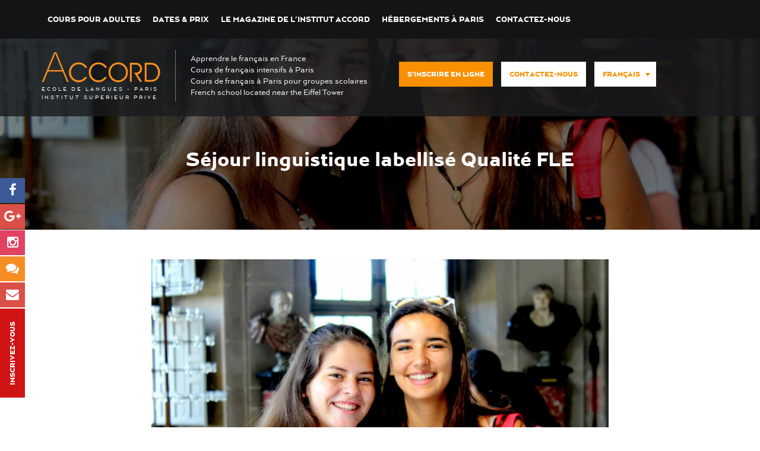

--- FILE ---
content_type: text/html; charset=UTF-8
request_url: https://www.accord-langues.com/fr/sejour-linguistique-labellise-qualite-fle/
body_size: 19789
content:
<!DOCTYPE html>
<html lang="fr-FR">
<head>
<!-- Google Tag Manager -->
<script>(function(w,d,s,l,i){w[l]=w[l]||[];w[l].push({'gtm.start':
new Date().getTime(),event:'gtm.js'});var f=d.getElementsByTagName(s)[0],
j=d.createElement(s),dl=l!='dataLayer'?'&l='+l:'';j.async=true;j.src=
'https://www.googletagmanager.com/gtm.js?id='+i+dl;f.parentNode.insertBefore(j,f);
})(window,document,'script','dataLayer','GTM-KQRFN2K');</script>
<!-- End Google Tag Manager -->
<meta charset="UTF-8">
<meta name="viewport" content="width=device-width, initial-scale=1">
<link rel="profile" href="http://gmpg.org/xfn/11">
<link rel="pingback" href="https://www.accord-langues.com/xmlrpc.php">
<link rel="shortcut icon" href="https://www.accord-langues.com/wp-content/themes/rfc-theme/images/favicon.ico">
<meta name='robots' content='index, follow, max-image-preview:large, max-snippet:-1, max-video-preview:-1' />
<script id="cookieyes" type="text/javascript" src="https://cdn-cookieyes.com/client_data/9921baf0178bc22667c6a9bc84853b40/script.js"></script>
	<!-- This site is optimized with the Yoast SEO Premium plugin v26.8 (Yoast SEO v26.8) - https://yoast.com/product/yoast-seo-premium-wordpress/ -->
	<title>Séjour linguistique labellisé Qualité FLE - Accord Paris</title>
<link data-rocket-preload as="style" href="https://fonts.googleapis.com/css?family=Dosis%3Ainherit%2C400&#038;subset=latin%2Clatin-ext&#038;display=swap" rel="preload">
<link href="https://fonts.googleapis.com/css?family=Dosis%3Ainherit%2C400&#038;subset=latin%2Clatin-ext&#038;display=swap" media="print" onload="this.media=&#039;all&#039;" rel="stylesheet">
<noscript data-wpr-hosted-gf-parameters=""><link rel="stylesheet" href="https://fonts.googleapis.com/css?family=Dosis%3Ainherit%2C400&#038;subset=latin%2Clatin-ext&#038;display=swap"></noscript>
	<meta name="description" content="Pour votre prochain cours de français en France, sélectionnez un séjour linguistique labellisé &quot;Qualité FLE&quot; et venez à ACCORD Paris, une école labellisée." />
	<link rel="canonical" href="https://www.accord-langues.com/fr/sejour-linguistique-labellise-qualite-fle/" />
	<meta property="og:locale" content="fr_FR" />
	<meta property="og:type" content="article" />
	<meta property="og:title" content="Séjour linguistique labellisé Qualité FLE" />
	<meta property="og:description" content="Pour votre prochain cours de français en France, sélectionnez un séjour linguistique labellisé &quot;Qualité FLE&quot; et venez à ACCORD Paris, une école labellisée." />
	<meta property="og:url" content="https://www.accord-langues.com/fr/sejour-linguistique-labellise-qualite-fle/" />
	<meta property="og:site_name" content="Accord Paris" />
	<meta property="article:publisher" content="https://www.facebook.com/accordecoledelangues" />
	<meta property="article:published_time" content="2020-02-06T12:29:04+00:00" />
	<meta property="article:modified_time" content="2024-12-15T17:47:15+00:00" />
	<meta property="og:image" content="https://www.accord-langues.com/wp-content/uploads/2020/02/ACCORD-40-001.jpg" />
	<meta property="og:image:width" content="1600" />
	<meta property="og:image:height" content="1067" />
	<meta property="og:image:type" content="image/jpeg" />
	<meta name="author" content="François PFEIFFER" />
	<meta name="twitter:card" content="summary_large_image" />
	<meta name="twitter:label1" content="Écrit par" />
	<meta name="twitter:data1" content="François PFEIFFER" />
	<meta name="twitter:label2" content="Durée de lecture estimée" />
	<meta name="twitter:data2" content="3 minutes" />
	<script type="application/ld+json" class="yoast-schema-graph">{"@context":"https://schema.org","@graph":[{"@type":"Article","@id":"https://www.accord-langues.com/fr/sejour-linguistique-labellise-qualite-fle/#article","isPartOf":{"@id":"https://www.accord-langues.com/fr/sejour-linguistique-labellise-qualite-fle/"},"author":{"name":"François PFEIFFER","@id":"https://www.accord-langues.com/fr/#/schema/person/094b7403ccd70c90f43907c2f18fcd5c"},"headline":"Séjour linguistique labellisé Qualité FLE","datePublished":"2020-02-06T12:29:04+00:00","dateModified":"2024-12-15T17:47:15+00:00","mainEntityOfPage":{"@id":"https://www.accord-langues.com/fr/sejour-linguistique-labellise-qualite-fle/"},"wordCount":617,"publisher":{"@id":"https://www.accord-langues.com/fr/#organization"},"image":{"@id":"https://www.accord-langues.com/fr/sejour-linguistique-labellise-qualite-fle/#primaryimage"},"thumbnailUrl":"https://www.accord-langues.com/wp-content/uploads/2020/02/ACCORD-40-001.jpg","keywords":["ACCORD","Qualité FLE","Séjour linguistique labellisé","Séjour linguistique labellisé Qualité FLE"],"articleSection":["cours de français en France"],"inLanguage":"fr-FR"},{"@type":"WebPage","@id":"https://www.accord-langues.com/fr/sejour-linguistique-labellise-qualite-fle/","url":"https://www.accord-langues.com/fr/sejour-linguistique-labellise-qualite-fle/","name":"Séjour linguistique labellisé Qualité FLE - Accord Paris","isPartOf":{"@id":"https://www.accord-langues.com/fr/#website"},"primaryImageOfPage":{"@id":"https://www.accord-langues.com/fr/sejour-linguistique-labellise-qualite-fle/#primaryimage"},"image":{"@id":"https://www.accord-langues.com/fr/sejour-linguistique-labellise-qualite-fle/#primaryimage"},"thumbnailUrl":"https://www.accord-langues.com/wp-content/uploads/2020/02/ACCORD-40-001.jpg","datePublished":"2020-02-06T12:29:04+00:00","dateModified":"2024-12-15T17:47:15+00:00","description":"Pour votre prochain cours de français en France, sélectionnez un séjour linguistique labellisé \"Qualité FLE\" et venez à ACCORD Paris, une école labellisée.","inLanguage":"fr-FR","potentialAction":[{"@type":"ReadAction","target":["https://www.accord-langues.com/fr/sejour-linguistique-labellise-qualite-fle/"]}]},{"@type":"ImageObject","inLanguage":"fr-FR","@id":"https://www.accord-langues.com/fr/sejour-linguistique-labellise-qualite-fle/#primaryimage","url":"https://www.accord-langues.com/wp-content/uploads/2020/02/ACCORD-40-001.jpg","contentUrl":"https://www.accord-langues.com/wp-content/uploads/2020/02/ACCORD-40-001.jpg","width":1600,"height":1067,"caption":"Séjour linguistique labellisé Qualité FLE"},{"@type":"WebSite","@id":"https://www.accord-langues.com/fr/#website","url":"https://www.accord-langues.com/fr/","name":"Accord Paris","description":"Learn French in France","publisher":{"@id":"https://www.accord-langues.com/fr/#organization"},"potentialAction":[{"@type":"SearchAction","target":{"@type":"EntryPoint","urlTemplate":"https://www.accord-langues.com/fr/?s={search_term_string}"},"query-input":{"@type":"PropertyValueSpecification","valueRequired":true,"valueName":"search_term_string"}}],"inLanguage":"fr-FR"},{"@type":"Organization","@id":"https://www.accord-langues.com/fr/#organization","name":"ACCORD Tour Eiffel","alternateName":"Learn French in Paris","url":"https://www.accord-langues.com/fr/","logo":{"@type":"ImageObject","inLanguage":"fr-FR","@id":"https://www.accord-langues.com/fr/#/schema/logo/image/","url":"https://www.accord-langues.com/wp-content/uploads/2016/06/Logo.png","contentUrl":"https://www.accord-langues.com/wp-content/uploads/2016/06/Logo.png","width":290,"height":70,"caption":"ACCORD Tour Eiffel"},"image":{"@id":"https://www.accord-langues.com/fr/#/schema/logo/image/"},"sameAs":["https://www.facebook.com/accordecoledelangues","https://www.linkedin.com/groups/4542133/"],"description":"ACCORD French Language School is one of the leading schools in France for teaching French to foreign students and offering high quality French language courses in Paris. The ACCORD language school is located in the heart of Paris, nearby the Eiffel Tower. The ACCORD school is open all year round and welcomes students from all over the world from the age of 16 in its French language courses. ACCORD school is accredited by the official “Qualité FLE” label and is member of CAMPUS FRANCE, SOUFFLE and Atout France. ACCORD is official exam center for the TCF IRN, TCF TP, TCF Québec and TCF Canada.","email":"info@accord-langues.com","telephone":"+33155335233","legalName":"FORUM ACCORD","foundingDate":"1990-02-23","numberOfEmployees":{"@type":"QuantitativeValue","minValue":"11","maxValue":"50"}},{"@type":"Person","@id":"https://www.accord-langues.com/fr/#/schema/person/094b7403ccd70c90f43907c2f18fcd5c","name":"François PFEIFFER","url":"https://www.accord-langues.com/fr/author/ffpnat-21-05/"}]}</script>
	<!-- / Yoast SEO Premium plugin. -->


<link rel='dns-prefetch' href='//www.googletagmanager.com' />
<link rel='dns-prefetch' href='//fonts.googleapis.com' />
<link href='https://fonts.gstatic.com' crossorigin rel='preconnect' />
<link rel="alternate" type="application/rss+xml" title="Accord Paris &raquo; Flux" href="https://www.accord-langues.com/fr/feed/" />
<link rel="alternate" type="application/rss+xml" title="Accord Paris &raquo; Flux des commentaires" href="https://www.accord-langues.com/fr/comments/feed/" />
<link rel="alternate" title="oEmbed (JSON)" type="application/json+oembed" href="https://www.accord-langues.com/fr/wp-json/oembed/1.0/embed?url=https%3A%2F%2Fwww.accord-langues.com%2Ffr%2Fsejour-linguistique-labellise-qualite-fle%2F" />
<link rel="alternate" title="oEmbed (XML)" type="text/xml+oembed" href="https://www.accord-langues.com/fr/wp-json/oembed/1.0/embed?url=https%3A%2F%2Fwww.accord-langues.com%2Ffr%2Fsejour-linguistique-labellise-qualite-fle%2F&#038;format=xml" />
<style id='wp-img-auto-sizes-contain-inline-css' type='text/css'>
img:is([sizes=auto i],[sizes^="auto," i]){contain-intrinsic-size:3000px 1500px}
/*# sourceURL=wp-img-auto-sizes-contain-inline-css */
</style>
<link rel='stylesheet' id='wp-block-library-css' href='https://www.accord-langues.com/wp-includes/css/dist/block-library/style.min.css' type='text/css' media='all' />
<style id='global-styles-inline-css' type='text/css'>
:root{--wp--preset--aspect-ratio--square: 1;--wp--preset--aspect-ratio--4-3: 4/3;--wp--preset--aspect-ratio--3-4: 3/4;--wp--preset--aspect-ratio--3-2: 3/2;--wp--preset--aspect-ratio--2-3: 2/3;--wp--preset--aspect-ratio--16-9: 16/9;--wp--preset--aspect-ratio--9-16: 9/16;--wp--preset--color--black: #000000;--wp--preset--color--cyan-bluish-gray: #abb8c3;--wp--preset--color--white: #ffffff;--wp--preset--color--pale-pink: #f78da7;--wp--preset--color--vivid-red: #cf2e2e;--wp--preset--color--luminous-vivid-orange: #ff6900;--wp--preset--color--luminous-vivid-amber: #fcb900;--wp--preset--color--light-green-cyan: #7bdcb5;--wp--preset--color--vivid-green-cyan: #00d084;--wp--preset--color--pale-cyan-blue: #8ed1fc;--wp--preset--color--vivid-cyan-blue: #0693e3;--wp--preset--color--vivid-purple: #9b51e0;--wp--preset--gradient--vivid-cyan-blue-to-vivid-purple: linear-gradient(135deg,rgb(6,147,227) 0%,rgb(155,81,224) 100%);--wp--preset--gradient--light-green-cyan-to-vivid-green-cyan: linear-gradient(135deg,rgb(122,220,180) 0%,rgb(0,208,130) 100%);--wp--preset--gradient--luminous-vivid-amber-to-luminous-vivid-orange: linear-gradient(135deg,rgb(252,185,0) 0%,rgb(255,105,0) 100%);--wp--preset--gradient--luminous-vivid-orange-to-vivid-red: linear-gradient(135deg,rgb(255,105,0) 0%,rgb(207,46,46) 100%);--wp--preset--gradient--very-light-gray-to-cyan-bluish-gray: linear-gradient(135deg,rgb(238,238,238) 0%,rgb(169,184,195) 100%);--wp--preset--gradient--cool-to-warm-spectrum: linear-gradient(135deg,rgb(74,234,220) 0%,rgb(151,120,209) 20%,rgb(207,42,186) 40%,rgb(238,44,130) 60%,rgb(251,105,98) 80%,rgb(254,248,76) 100%);--wp--preset--gradient--blush-light-purple: linear-gradient(135deg,rgb(255,206,236) 0%,rgb(152,150,240) 100%);--wp--preset--gradient--blush-bordeaux: linear-gradient(135deg,rgb(254,205,165) 0%,rgb(254,45,45) 50%,rgb(107,0,62) 100%);--wp--preset--gradient--luminous-dusk: linear-gradient(135deg,rgb(255,203,112) 0%,rgb(199,81,192) 50%,rgb(65,88,208) 100%);--wp--preset--gradient--pale-ocean: linear-gradient(135deg,rgb(255,245,203) 0%,rgb(182,227,212) 50%,rgb(51,167,181) 100%);--wp--preset--gradient--electric-grass: linear-gradient(135deg,rgb(202,248,128) 0%,rgb(113,206,126) 100%);--wp--preset--gradient--midnight: linear-gradient(135deg,rgb(2,3,129) 0%,rgb(40,116,252) 100%);--wp--preset--font-size--small: 13px;--wp--preset--font-size--medium: 20px;--wp--preset--font-size--large: 36px;--wp--preset--font-size--x-large: 42px;--wp--preset--spacing--20: 0.44rem;--wp--preset--spacing--30: 0.67rem;--wp--preset--spacing--40: 1rem;--wp--preset--spacing--50: 1.5rem;--wp--preset--spacing--60: 2.25rem;--wp--preset--spacing--70: 3.38rem;--wp--preset--spacing--80: 5.06rem;--wp--preset--shadow--natural: 6px 6px 9px rgba(0, 0, 0, 0.2);--wp--preset--shadow--deep: 12px 12px 50px rgba(0, 0, 0, 0.4);--wp--preset--shadow--sharp: 6px 6px 0px rgba(0, 0, 0, 0.2);--wp--preset--shadow--outlined: 6px 6px 0px -3px rgb(255, 255, 255), 6px 6px rgb(0, 0, 0);--wp--preset--shadow--crisp: 6px 6px 0px rgb(0, 0, 0);}:where(.is-layout-flex){gap: 0.5em;}:where(.is-layout-grid){gap: 0.5em;}body .is-layout-flex{display: flex;}.is-layout-flex{flex-wrap: wrap;align-items: center;}.is-layout-flex > :is(*, div){margin: 0;}body .is-layout-grid{display: grid;}.is-layout-grid > :is(*, div){margin: 0;}:where(.wp-block-columns.is-layout-flex){gap: 2em;}:where(.wp-block-columns.is-layout-grid){gap: 2em;}:where(.wp-block-post-template.is-layout-flex){gap: 1.25em;}:where(.wp-block-post-template.is-layout-grid){gap: 1.25em;}.has-black-color{color: var(--wp--preset--color--black) !important;}.has-cyan-bluish-gray-color{color: var(--wp--preset--color--cyan-bluish-gray) !important;}.has-white-color{color: var(--wp--preset--color--white) !important;}.has-pale-pink-color{color: var(--wp--preset--color--pale-pink) !important;}.has-vivid-red-color{color: var(--wp--preset--color--vivid-red) !important;}.has-luminous-vivid-orange-color{color: var(--wp--preset--color--luminous-vivid-orange) !important;}.has-luminous-vivid-amber-color{color: var(--wp--preset--color--luminous-vivid-amber) !important;}.has-light-green-cyan-color{color: var(--wp--preset--color--light-green-cyan) !important;}.has-vivid-green-cyan-color{color: var(--wp--preset--color--vivid-green-cyan) !important;}.has-pale-cyan-blue-color{color: var(--wp--preset--color--pale-cyan-blue) !important;}.has-vivid-cyan-blue-color{color: var(--wp--preset--color--vivid-cyan-blue) !important;}.has-vivid-purple-color{color: var(--wp--preset--color--vivid-purple) !important;}.has-black-background-color{background-color: var(--wp--preset--color--black) !important;}.has-cyan-bluish-gray-background-color{background-color: var(--wp--preset--color--cyan-bluish-gray) !important;}.has-white-background-color{background-color: var(--wp--preset--color--white) !important;}.has-pale-pink-background-color{background-color: var(--wp--preset--color--pale-pink) !important;}.has-vivid-red-background-color{background-color: var(--wp--preset--color--vivid-red) !important;}.has-luminous-vivid-orange-background-color{background-color: var(--wp--preset--color--luminous-vivid-orange) !important;}.has-luminous-vivid-amber-background-color{background-color: var(--wp--preset--color--luminous-vivid-amber) !important;}.has-light-green-cyan-background-color{background-color: var(--wp--preset--color--light-green-cyan) !important;}.has-vivid-green-cyan-background-color{background-color: var(--wp--preset--color--vivid-green-cyan) !important;}.has-pale-cyan-blue-background-color{background-color: var(--wp--preset--color--pale-cyan-blue) !important;}.has-vivid-cyan-blue-background-color{background-color: var(--wp--preset--color--vivid-cyan-blue) !important;}.has-vivid-purple-background-color{background-color: var(--wp--preset--color--vivid-purple) !important;}.has-black-border-color{border-color: var(--wp--preset--color--black) !important;}.has-cyan-bluish-gray-border-color{border-color: var(--wp--preset--color--cyan-bluish-gray) !important;}.has-white-border-color{border-color: var(--wp--preset--color--white) !important;}.has-pale-pink-border-color{border-color: var(--wp--preset--color--pale-pink) !important;}.has-vivid-red-border-color{border-color: var(--wp--preset--color--vivid-red) !important;}.has-luminous-vivid-orange-border-color{border-color: var(--wp--preset--color--luminous-vivid-orange) !important;}.has-luminous-vivid-amber-border-color{border-color: var(--wp--preset--color--luminous-vivid-amber) !important;}.has-light-green-cyan-border-color{border-color: var(--wp--preset--color--light-green-cyan) !important;}.has-vivid-green-cyan-border-color{border-color: var(--wp--preset--color--vivid-green-cyan) !important;}.has-pale-cyan-blue-border-color{border-color: var(--wp--preset--color--pale-cyan-blue) !important;}.has-vivid-cyan-blue-border-color{border-color: var(--wp--preset--color--vivid-cyan-blue) !important;}.has-vivid-purple-border-color{border-color: var(--wp--preset--color--vivid-purple) !important;}.has-vivid-cyan-blue-to-vivid-purple-gradient-background{background: var(--wp--preset--gradient--vivid-cyan-blue-to-vivid-purple) !important;}.has-light-green-cyan-to-vivid-green-cyan-gradient-background{background: var(--wp--preset--gradient--light-green-cyan-to-vivid-green-cyan) !important;}.has-luminous-vivid-amber-to-luminous-vivid-orange-gradient-background{background: var(--wp--preset--gradient--luminous-vivid-amber-to-luminous-vivid-orange) !important;}.has-luminous-vivid-orange-to-vivid-red-gradient-background{background: var(--wp--preset--gradient--luminous-vivid-orange-to-vivid-red) !important;}.has-very-light-gray-to-cyan-bluish-gray-gradient-background{background: var(--wp--preset--gradient--very-light-gray-to-cyan-bluish-gray) !important;}.has-cool-to-warm-spectrum-gradient-background{background: var(--wp--preset--gradient--cool-to-warm-spectrum) !important;}.has-blush-light-purple-gradient-background{background: var(--wp--preset--gradient--blush-light-purple) !important;}.has-blush-bordeaux-gradient-background{background: var(--wp--preset--gradient--blush-bordeaux) !important;}.has-luminous-dusk-gradient-background{background: var(--wp--preset--gradient--luminous-dusk) !important;}.has-pale-ocean-gradient-background{background: var(--wp--preset--gradient--pale-ocean) !important;}.has-electric-grass-gradient-background{background: var(--wp--preset--gradient--electric-grass) !important;}.has-midnight-gradient-background{background: var(--wp--preset--gradient--midnight) !important;}.has-small-font-size{font-size: var(--wp--preset--font-size--small) !important;}.has-medium-font-size{font-size: var(--wp--preset--font-size--medium) !important;}.has-large-font-size{font-size: var(--wp--preset--font-size--large) !important;}.has-x-large-font-size{font-size: var(--wp--preset--font-size--x-large) !important;}
/*# sourceURL=global-styles-inline-css */
</style>

<style id='classic-theme-styles-inline-css' type='text/css'>
/*! This file is auto-generated */
.wp-block-button__link{color:#fff;background-color:#32373c;border-radius:9999px;box-shadow:none;text-decoration:none;padding:calc(.667em + 2px) calc(1.333em + 2px);font-size:1.125em}.wp-block-file__button{background:#32373c;color:#fff;text-decoration:none}
/*# sourceURL=/wp-includes/css/classic-themes.min.css */
</style>
<link rel='stylesheet' id='wpml-legacy-dropdown-0-css' href='https://www.accord-langues.com/wp-content/plugins/sitepress-multilingual-cms/templates/language-switchers/legacy-dropdown/style.min.css' type='text/css' media='all' />
<style id='wpml-legacy-dropdown-0-inline-css' type='text/css'>
.wpml-ls-statics-shortcode_actions{background-color:transparent;}
/*# sourceURL=wpml-legacy-dropdown-0-inline-css */
</style>
<link data-minify="1" rel='stylesheet' id='rfc-base-style-css' href='https://www.accord-langues.com/wp-content/cache/min/1/wp-content/themes/rfc-theme/style.css?ver=1769597371' type='text/css' media='all' />
<link data-minify="1" rel='stylesheet' id='mm-compiled-options-mobmenu-css' href='https://www.accord-langues.com/wp-content/cache/min/1/wp-content/uploads/dynamic-mobmenu.css?ver=1769597371' type='text/css' media='all' />

<link data-minify="1" rel='stylesheet' id='cssmobmenu-pro-css' href='https://www.accord-langues.com/wp-content/cache/min/1/wp-content/plugins/mobile-menu-premium/includes/css/mobmenu-pro.css?ver=1769597371' type='text/css' media='all' />
<link rel='stylesheet' id='hamburger-animations-css' href='https://www.accord-langues.com/wp-content/plugins/mobile-menu-premium/includes/css/hamburgers.min.css' type='text/css' media='all' />
<link data-minify="1" rel='stylesheet' id='cssmobmenu-icons-css' href='https://www.accord-langues.com/wp-content/cache/min/1/wp-content/plugins/mobile-menu-premium/includes/css/mobmenu-icons-pro.css?ver=1769597371' type='text/css' media='all' />
<link data-minify="1" rel='stylesheet' id='cssmobmenu-css' href='https://www.accord-langues.com/wp-content/cache/min/1/wp-content/plugins/mobile-menu-premium/includes/css/mobmenu.css?ver=1769597371' type='text/css' media='all' />
<script type="text/javascript" src="https://www.accord-langues.com/wp-content/plugins/sitepress-multilingual-cms/templates/language-switchers/legacy-dropdown/script.min.js" id="wpml-legacy-dropdown-0-js"></script>
<script type="text/javascript" src="https://www.accord-langues.com/wp-includes/js/jquery/jquery.min.js" id="jquery-core-js"></script>
<script type="text/javascript" src="https://www.accord-langues.com/wp-includes/js/jquery/jquery-migrate.min.js" id="jquery-migrate-js"></script>

<!-- Extrait de code de la balise Google (gtag.js) ajouté par Site Kit -->
<!-- Extrait Google Analytics ajouté par Site Kit -->
<script type="text/javascript" src="https://www.googletagmanager.com/gtag/js?id=G-EC1XRSEFN1" id="google_gtagjs-js" async></script>
<script type="text/javascript" id="google_gtagjs-js-after">
/* <![CDATA[ */
window.dataLayer = window.dataLayer || [];function gtag(){dataLayer.push(arguments);}
gtag("set","linker",{"domains":["www.accord-langues.com"]});
gtag("js", new Date());
gtag("set", "developer_id.dZTNiMT", true);
gtag("config", "G-EC1XRSEFN1");
//# sourceURL=google_gtagjs-js-after
/* ]]> */
</script>
<script type="text/javascript" id="mobmenujs-pro-js-extra">
/* <![CDATA[ */
var frontend = {"ajaxurl":"https://www.accord-langues.com/wp-admin/admin-ajax.php","search_delay":"800"};
//# sourceURL=mobmenujs-pro-js-extra
/* ]]> */
</script>
<script type="text/javascript" src="https://www.accord-langues.com/wp-content/plugins/mobile-menu-premium/includes/js/mobmenu-pro.js" id="mobmenujs-pro-js"></script>
<script type="text/javascript" src="https://www.accord-langues.com/wp-content/plugins/mobile-menu-premium/includes/js/mobmenu.js" id="mobmenujs-js"></script>
<script></script><link rel="https://api.w.org/" href="https://www.accord-langues.com/fr/wp-json/" /><link rel="alternate" title="JSON" type="application/json" href="https://www.accord-langues.com/fr/wp-json/wp/v2/posts/8790" /><link rel="EditURI" type="application/rsd+xml" title="RSD" href="https://www.accord-langues.com/xmlrpc.php?rsd" />
<link rel='shortlink' href='https://www.accord-langues.com/fr/?p=8790' />
<meta name="generator" content="WPML ver:4.8.6 stt:1,4,3,27,43,2;" />
<meta name="cdp-version" content="1.5.0" /><meta name="generator" content="Site Kit by Google 1.171.0" /><style type="text/css">.recentcomments a{display:inline !important;padding:0 !important;margin:0 !important;}</style><meta name="generator" content="Powered by WPBakery Page Builder - drag and drop page builder for WordPress."/>
		<style type="text/css" id="wp-custom-css">
			.Tagline { 
    font-size: 9.3px;
    letter-spacing: 3px;
}

.Tagline p {
			margin: 0;
}

.logo img { margin-bottom: 4px;}


.vc-hidden { display: none !important;}

.invisible-title>a {
	color: rgba(0, 0, 0, 0)!important;
}
		</style>
		<noscript><style> .wpb_animate_when_almost_visible { opacity: 1; }</style></noscript><noscript><style id="rocket-lazyload-nojs-css">.rll-youtube-player, [data-lazy-src]{display:none !important;}</style></noscript>
<link data-minify="1" rel='stylesheet' id='yarppRelatedCss-css' href='https://www.accord-langues.com/wp-content/cache/min/1/wp-content/plugins/yet-another-related-posts-plugin/style/related.css?ver=1769597510' type='text/css' media='all' />
<style id="wpr-lazyload-bg-container"></style><style id="wpr-lazyload-bg-exclusion"></style>
<noscript>
<style id="wpr-lazyload-bg-nostyle"></style>
</noscript>
<script type="application/javascript">const rocket_pairs = []; const rocket_excluded_pairs = [];</script><meta name="generator" content="WP Rocket 3.20.3" data-wpr-features="wpr_lazyload_css_bg_img wpr_lazyload_images wpr_image_dimensions wpr_minify_css wpr_preload_links wpr_desktop" /></head>

<body class="wp-singular post-template-default single single-post postid-8790 single-format-standard wp-theme-rfc-theme group-blog mob-menu-slideout-over wpb-js-composer js-comp-ver-8.7.2 vc_responsive" data-menu-breakpoint="992">
    <!-- Google Tag Manager (noscript) -->
<noscript><iframe src="https://www.googletagmanager.com/ns.html?id=GTM-KQRFN2K"
height="0" width="0" style="display:none;visibility:hidden"></iframe></noscript>
<!-- End Google Tag Manager (noscript) -->
    <div data-rocket-location-hash="19ada779af2aa7be87b8b8dcdf783c78" id="offcanvas-menu-wrapper" style="background-color:#000000; width:300px">
        <div data-rocket-location-hash="1c18e097dffa5ef053961b013e71e218" class="offcanvas-top clearfix">
            <a href="#" class="menu-toggle"><i class="fa fa-close"></i></a>
        </div>
        <div data-rocket-location-hash="40996792e0fd8a3910664b1beebc7dd8" class="menu-header-top-french-container"><ul id="offcanvas-menu" class="offcanvas-menu"><li id="menu-item-6579" class="menu-item menu-item-type-post_type menu-item-object-page menu-item-has-children menu-item-6579"><a href="https://www.accord-langues.com/fr/cours-de-francais-pour-adulte-en-france/">COURS POUR ADULTES</a>
<ul class="sub-menu">
	<li id="menu-item-6580" class="menu-item menu-item-type-custom menu-item-object-custom menu-item-has-children menu-item-6580"><a href="#">COURS INTENSIFS DE LANGUE FRANCAISE</a>
	<ul class="sub-menu">
		<li id="menu-item-6581" class="menu-item menu-item-type-post_type menu-item-object-course menu-item-6581"><a href="https://www.accord-langues.com/fr/cours/cours-intensif-de-francais-en-france/">Cours intensif de français A</a></li>
		<li id="menu-item-6717" class="menu-item menu-item-type-post_type menu-item-object-course menu-item-6717"><a href="https://www.accord-langues.com/fr/cours/cours-intensif-de-francais-pm2-en-france/">Cours intensif de français PM2</a></li>
		<li id="menu-item-6582" class="menu-item menu-item-type-post_type menu-item-object-course menu-item-6582"><a href="https://www.accord-langues.com/fr/cours/cours-intensif-de-francais-b-23h/">Cours intensif de français B de 23h</a></li>
		<li id="menu-item-6583" class="menu-item menu-item-type-post_type menu-item-object-course menu-item-6583"><a href="https://www.accord-langues.com/fr/cours/cours-intensif-de-francais-c-26h/">Cours intensif de français C de 26h</a></li>
		<li id="menu-item-6584" class="menu-item menu-item-type-post_type menu-item-object-course menu-item-6584"><a href="https://www.accord-langues.com/fr/cours/cours-intensif-de-francais-d-29h/">Cours intensif de français D de 29h</a></li>
		<li id="menu-item-6585" class="menu-item menu-item-type-post_type menu-item-object-course menu-item-6585"><a href="https://www.accord-langues.com/fr/cours/cours-super-intensif-de-francais-g-32h/">Cours super intensif de français à Paris, cours ‘G’</a></li>
		<li id="menu-item-6586" class="menu-item menu-item-type-post_type menu-item-object-course menu-item-6586"><a href="https://www.accord-langues.com/fr/cours/cours-super-intensif-de-francais-en-france/">Cours super-intensif de français en France, cours de 35h</a></li>
	</ul>
</li>
	<li id="menu-item-6587" class="menu-item menu-item-type-custom menu-item-object-custom menu-item-has-children menu-item-6587"><a href="#">COURS DE FRANCAIS DE SPÉCIALITÉ</a>
	<ul class="sub-menu">
		<li id="menu-item-6624" class="menu-item menu-item-type-post_type menu-item-object-course menu-item-6624"><a href="https://www.accord-langues.com/fr/cours/cours-culture-et-civilisation-francaises/">Cours de Culture et Civilisation Française</a></li>
		<li id="menu-item-6625" class="menu-item menu-item-type-post_type menu-item-object-course menu-item-6625"><a href="https://www.accord-langues.com/fr/cours/cours-de-communication-orale-en-francais/">Cours de français Communication Orale</a></li>
		<li id="menu-item-6626" class="menu-item menu-item-type-post_type menu-item-object-course menu-item-6626"><a href="https://www.accord-langues.com/fr/cours/cours-ecrit-et-grammaire-francaise/">Cours de français Écrit et Grammaire</a></li>
	</ul>
</li>
	<li id="menu-item-6627" class="menu-item menu-item-type-custom menu-item-object-custom menu-item-has-children menu-item-6627"><a href="#">COURS DE PRÉPARATION AUX DELF/DALF</a>
	<ul class="sub-menu">
		<li id="menu-item-6628" class="menu-item menu-item-type-post_type menu-item-object-course menu-item-6628"><a href="https://www.accord-langues.com/fr/cours/cours-de-preparation-au-delf-a-paris/">Cours de préparation à l&rsquo;examen DELF</a></li>
		<li id="menu-item-6629" class="menu-item menu-item-type-post_type menu-item-object-course menu-item-6629"><a href="https://www.accord-langues.com/fr/cours/cours-de-preparation-au-dalf-a-paris/">Cours de préparation à l&rsquo;examen DALF</a></li>
		<li id="menu-item-6630" class="menu-item menu-item-type-post_type menu-item-object-course menu-item-6630"><a href="https://www.accord-langues.com/fr/cours/lecons-de-preparation-au-delf-en-france/">Leçons de préparation à l&rsquo;examen DELF</a></li>
		<li id="menu-item-6631" class="menu-item menu-item-type-post_type menu-item-object-course menu-item-6631"><a href="https://www.accord-langues.com/fr/cours/lecons-de-preparation-au-dalf-a-paris-en-france/">Leçons de préparation à l&rsquo;examen DALF</a></li>
	</ul>
</li>
	<li id="menu-item-6632" class="menu-item menu-item-type-custom menu-item-object-custom menu-item-has-children menu-item-6632"><a href="#">COURS DE PRÉPARATION AUX EXAMENS DE FRANCAIS</a>
	<ul class="sub-menu">
		<li id="menu-item-6633" class="menu-item menu-item-type-post_type menu-item-object-course menu-item-6633"><a href="https://www.accord-langues.com/fr/cours/cours-de-preparation-a-as-level-en-france/">Cours de Préparation au A et AS Level</a></li>
		<li id="menu-item-6634" class="menu-item menu-item-type-post_type menu-item-object-course menu-item-6634"><a href="https://www.accord-langues.com/fr/cours/cours-de-preparation-au-irish-leaving-certificate/">Cours de Préparation au ILC</a></li>
		<li id="menu-item-6713" class="menu-item menu-item-type-post_type menu-item-object-course menu-item-6713"><a href="https://www.accord-langues.com/fr/cours/cours-de-preparation-abitur-en-france-a-paris/">Cours de Préparation ABITUR</a></li>
	</ul>
</li>
	<li id="menu-item-6714" class="menu-item menu-item-type-custom menu-item-object-custom menu-item-has-children menu-item-6714"><a href="#">COURS SEMI-INTENSIFS DE LANGUE FRANCAISE</a>
	<ul class="sub-menu">
		<li id="menu-item-6715" class="menu-item menu-item-type-post_type menu-item-object-course menu-item-6715"><a href="https://www.accord-langues.com/fr/cours/cours-francais-semi-intensif/">Cours semi-intensif de français AM1</a></li>
		<li id="menu-item-6716" class="menu-item menu-item-type-post_type menu-item-object-course menu-item-6716"><a href="https://www.accord-langues.com/fr/cours/cours-semi-intensif-de-francais-pm1/">Cours semi-intensif de français PM1</a></li>
	</ul>
</li>
	<li id="menu-item-6718" class="invisible-title menu-item menu-item-type-custom menu-item-object-custom menu-item-6718"><a href="#">COURS DU SOIR DE FRANCAIS</a></li>
	<li id="menu-item-6720" class="menu-item menu-item-type-custom menu-item-object-custom menu-item-has-children menu-item-6720"><a href="#">ATELIERS / FRANCAIS DE SPÉCIALITÉ</a>
	<ul class="sub-menu">
		<li id="menu-item-6721" class="menu-item menu-item-type-post_type menu-item-object-course menu-item-6721"><a href="https://www.accord-langues.com/fr/cours/lecons-francais-ecrit-grammaire-en-france/">Leçons de français Écrit et Grammaire</a></li>
		<li id="menu-item-6722" class="menu-item menu-item-type-post_type menu-item-object-course menu-item-6722"><a href="https://www.accord-langues.com/fr/cours/communication-orale-en-francais-en-france/">Leçons de français Communication Orale</a></li>
		<li id="menu-item-6723" class="menu-item menu-item-type-post_type menu-item-object-course menu-item-6723"><a href="https://www.accord-langues.com/fr/cours/lecons-de-culture-et-civilisation-francaises-a-paris/">Leçons de Culture et Civilisation Française</a></li>
	</ul>
</li>
	<li id="menu-item-6736" class="menu-item menu-item-type-custom menu-item-object-custom menu-item-has-children menu-item-6736"><a href="#">COURS DE FRANCAIS DES AFFAIRES</a>
	<ul class="sub-menu">
		<li id="menu-item-6737" class="menu-item menu-item-type-post_type menu-item-object-course menu-item-6737"><a href="https://www.accord-langues.com/fr/cours/business-french-cours-de-francais-professionnel-a-paris/">Français des Affaires en mini-groupes</a></li>
		<li id="menu-item-6738" class="menu-item menu-item-type-post_type menu-item-object-course menu-item-6738"><a href="https://www.accord-langues.com/fr/cours/cours-de-francais-juridique-en-france-a-paris/">Cours de Français Juridique en mini-groupes</a></li>
		<li id="menu-item-6739" class="menu-item menu-item-type-post_type menu-item-object-course menu-item-6739"><a href="https://www.accord-langues.com/fr/cours/cours-de-francais-intensif-plus-en-france/">Cours de Français Intensifs PLUS</a></li>
		<li id="menu-item-6740" class="menu-item menu-item-type-post_type menu-item-object-course menu-item-6740"><a href="https://www.accord-langues.com/fr/cours/business-french-en-mini-groupe-a-paris/">Leçons de Français des Affaires en mini-groupes</a></li>
		<li id="menu-item-6741" class="menu-item menu-item-type-post_type menu-item-object-course menu-item-6741"><a href="https://www.accord-langues.com/fr/cours/lecons-de-francais-juridique-en-france-a-paris/">Leçons de Français Juridique en mini-groupes</a></li>
		<li id="menu-item-6742" class="menu-item menu-item-type-post_type menu-item-object-course menu-item-6742"><a href="https://www.accord-langues.com/fr/cours/cours-particulier-de-francais-en-france/">Cours particulier de français</a></li>
	</ul>
</li>
</ul>
</li>
<li id="menu-item-6791" class="menu-item menu-item-type-post_type menu-item-object-page menu-item-6791"><a href="https://www.accord-langues.com/fr/dates-et-prix-accord/">DATES &#038; PRIX</a></li>
<li id="menu-item-6793" class="menu-item menu-item-type-post_type menu-item-object-page menu-item-6793"><a href="https://www.accord-langues.com/fr/blog-accord-paris-le-magazine/">Le magazine de l’institut ACCORD</a></li>
<li id="menu-item-25677" class="menu-item menu-item-type-post_type menu-item-object-page menu-item-25677"><a href="https://www.accord-langues.com/fr/cours-de-francais-et-hebergement-a-paris/">Hébergements à Paris</a></li>
<li id="menu-item-23690" class="menu-item menu-item-type-post_type menu-item-object-page menu-item-23690"><a href="https://www.accord-langues.com/fr/nous-contacter-contacter-accord-paris/">Contactez-nous</a></li>
</ul></div>    </div>
    <div data-rocket-location-hash="8b1636e1131f4917ae3351eb2acb1b47" id="page" class="site">

        <header data-rocket-location-hash="581b35f425049a487b9b711162e935a2" id="masthead" class="site-header full-width transparent" role="banner">

        
        <div data-rocket-location-hash="e3b6b720dd1531c49cd4f575f6821c4b" class="header-container header-1">
    <div class="site-menu">
        <div class="container">
            <nav id="site-navigation" class="main-navigation navbar" role="navigation" data-hover="dropdown" data-animations="fadeInUp fadeInRight fadeIn fadeInLeft">
                <button class="menu-toggle" aria-controls="primary-menu" aria-expanded="false">
                    <i class="fa fa-bars"></i>
                </button>
                <div class="menu-primary-menu-container clearfix"><ul id="primary-menu" class="rfc-menu nav navbar-nav"><li class="menu-item menu-item-type-post_type menu-item-object-page menu-item-has-children menu-item-6579 rfc-megamenu dropdown"><a href="https://www.accord-langues.com/fr/cours-de-francais-pour-adulte-en-france/">COURS POUR ADULTES</a>
<div class="rfc-megamenu-wrapper dropdown-menu"><div class="row"><ul class="rfc-megamenu-menu">
	<li class="menu-item menu-item-type-custom menu-item-object-custom menu-item-has-children menu-item-6580 col-sm-3"><a href="#">COURS INTENSIFS DE LANGUE FRANCAISE</a>
	<ul class="sub-menu">
		<li class="menu-item menu-item-type-post_type menu-item-object-course menu-item-6581"><a href="https://www.accord-langues.com/fr/cours/cours-intensif-de-francais-en-france/">Cours intensif de français A</a></li>
		<li class="menu-item menu-item-type-post_type menu-item-object-course menu-item-6717"><a href="https://www.accord-langues.com/fr/cours/cours-intensif-de-francais-pm2-en-france/">Cours intensif de français PM2</a></li>
		<li class="menu-item menu-item-type-post_type menu-item-object-course menu-item-6582"><a href="https://www.accord-langues.com/fr/cours/cours-intensif-de-francais-b-23h/">Cours intensif de français B de 23h</a></li>
		<li class="menu-item menu-item-type-post_type menu-item-object-course menu-item-6583"><a href="https://www.accord-langues.com/fr/cours/cours-intensif-de-francais-c-26h/">Cours intensif de français C de 26h</a></li>
		<li class="menu-item menu-item-type-post_type menu-item-object-course menu-item-6584"><a href="https://www.accord-langues.com/fr/cours/cours-intensif-de-francais-d-29h/">Cours intensif de français D de 29h</a></li>
		<li class="menu-item menu-item-type-post_type menu-item-object-course menu-item-6585"><a href="https://www.accord-langues.com/fr/cours/cours-super-intensif-de-francais-g-32h/">Cours super intensif de français à Paris, cours ‘G’</a></li>
		<li class="menu-item menu-item-type-post_type menu-item-object-course menu-item-6586"><a href="https://www.accord-langues.com/fr/cours/cours-super-intensif-de-francais-en-france/">Cours super-intensif de français en France, cours de 35h</a></li>
	</ul>
</li>
	<li class="menu-item menu-item-type-custom menu-item-object-custom menu-item-has-children menu-item-6587 col-sm-3"><a href="#">COURS DE FRANCAIS DE SPÉCIALITÉ</a>
	<ul class="sub-menu">
		<li class="menu-item menu-item-type-post_type menu-item-object-course menu-item-6624"><a href="https://www.accord-langues.com/fr/cours/cours-culture-et-civilisation-francaises/">Cours de Culture et Civilisation Française</a></li>
		<li class="menu-item menu-item-type-post_type menu-item-object-course menu-item-6625"><a href="https://www.accord-langues.com/fr/cours/cours-de-communication-orale-en-francais/">Cours de français Communication Orale</a></li>
		<li class="menu-item menu-item-type-post_type menu-item-object-course menu-item-6626"><a href="https://www.accord-langues.com/fr/cours/cours-ecrit-et-grammaire-francaise/">Cours de français Écrit et Grammaire</a></li>
	</ul>
</li>
	<li class="menu-item menu-item-type-custom menu-item-object-custom menu-item-has-children menu-item-6627 col-sm-3"><a href="#">COURS DE PRÉPARATION AUX DELF/DALF</a>
	<ul class="sub-menu">
		<li class="menu-item menu-item-type-post_type menu-item-object-course menu-item-6628"><a href="https://www.accord-langues.com/fr/cours/cours-de-preparation-au-delf-a-paris/">Cours de préparation à l&rsquo;examen DELF</a></li>
		<li class="menu-item menu-item-type-post_type menu-item-object-course menu-item-6629"><a href="https://www.accord-langues.com/fr/cours/cours-de-preparation-au-dalf-a-paris/">Cours de préparation à l&rsquo;examen DALF</a></li>
		<li class="menu-item menu-item-type-post_type menu-item-object-course menu-item-6630"><a href="https://www.accord-langues.com/fr/cours/lecons-de-preparation-au-delf-en-france/">Leçons de préparation à l&rsquo;examen DELF</a></li>
		<li class="menu-item menu-item-type-post_type menu-item-object-course menu-item-6631"><a href="https://www.accord-langues.com/fr/cours/lecons-de-preparation-au-dalf-a-paris-en-france/">Leçons de préparation à l&rsquo;examen DALF</a></li>
	</ul>
</li>
	<li class="menu-item menu-item-type-custom menu-item-object-custom menu-item-has-children menu-item-6632 col-sm-3"><a href="#">COURS DE PRÉPARATION AUX EXAMENS DE FRANCAIS</a>
	<ul class="sub-menu">
		<li class="menu-item menu-item-type-post_type menu-item-object-course menu-item-6633"><a href="https://www.accord-langues.com/fr/cours/cours-de-preparation-a-as-level-en-france/">Cours de Préparation au A et AS Level</a></li>
		<li class="menu-item menu-item-type-post_type menu-item-object-course menu-item-6634"><a href="https://www.accord-langues.com/fr/cours/cours-de-preparation-au-irish-leaving-certificate/">Cours de Préparation au ILC</a></li>
		<li class="menu-item menu-item-type-post_type menu-item-object-course menu-item-6713"><a href="https://www.accord-langues.com/fr/cours/cours-de-preparation-abitur-en-france-a-paris/">Cours de Préparation ABITUR</a></li>
	</ul>
</li>
	<li class="menu-item menu-item-type-custom menu-item-object-custom menu-item-has-children menu-item-6714 col-sm-3"><a href="#">COURS SEMI-INTENSIFS DE LANGUE FRANCAISE</a>
	<ul class="sub-menu">
		<li class="menu-item menu-item-type-post_type menu-item-object-course menu-item-6715"><a href="https://www.accord-langues.com/fr/cours/cours-francais-semi-intensif/">Cours semi-intensif de français AM1</a></li>
		<li class="menu-item menu-item-type-post_type menu-item-object-course menu-item-6716"><a href="https://www.accord-langues.com/fr/cours/cours-semi-intensif-de-francais-pm1/">Cours semi-intensif de français PM1</a></li>
	</ul>
</li>
	<li class="invisible-title menu-item menu-item-type-custom menu-item-object-custom menu-item-6718 col-sm-3"><a href="#">COURS DU SOIR DE FRANCAIS</a></li>
	<li class="menu-item menu-item-type-custom menu-item-object-custom menu-item-has-children menu-item-6720 col-sm-3"><a href="#">ATELIERS / FRANCAIS DE SPÉCIALITÉ</a>
	<ul class="sub-menu">
		<li class="menu-item menu-item-type-post_type menu-item-object-course menu-item-6721"><a href="https://www.accord-langues.com/fr/cours/lecons-francais-ecrit-grammaire-en-france/">Leçons de français Écrit et Grammaire</a></li>
		<li class="menu-item menu-item-type-post_type menu-item-object-course menu-item-6722"><a href="https://www.accord-langues.com/fr/cours/communication-orale-en-francais-en-france/">Leçons de français Communication Orale</a></li>
		<li class="menu-item menu-item-type-post_type menu-item-object-course menu-item-6723"><a href="https://www.accord-langues.com/fr/cours/lecons-de-culture-et-civilisation-francaises-a-paris/">Leçons de Culture et Civilisation Française</a></li>
	</ul>
</li>
	<li class="menu-item menu-item-type-custom menu-item-object-custom menu-item-has-children menu-item-6736 col-sm-3"><a href="#">COURS DE FRANCAIS DES AFFAIRES</a>
	<ul class="sub-menu">
		<li class="menu-item menu-item-type-post_type menu-item-object-course menu-item-6737"><a href="https://www.accord-langues.com/fr/cours/business-french-cours-de-francais-professionnel-a-paris/">Français des Affaires en mini-groupes</a></li>
		<li class="menu-item menu-item-type-post_type menu-item-object-course menu-item-6738"><a href="https://www.accord-langues.com/fr/cours/cours-de-francais-juridique-en-france-a-paris/">Cours de Français Juridique en mini-groupes</a></li>
		<li class="menu-item menu-item-type-post_type menu-item-object-course menu-item-6739"><a href="https://www.accord-langues.com/fr/cours/cours-de-francais-intensif-plus-en-france/">Cours de Français Intensifs PLUS</a></li>
		<li class="menu-item menu-item-type-post_type menu-item-object-course menu-item-6740"><a href="https://www.accord-langues.com/fr/cours/business-french-en-mini-groupe-a-paris/">Leçons de Français des Affaires en mini-groupes</a></li>
		<li class="menu-item menu-item-type-post_type menu-item-object-course menu-item-6741"><a href="https://www.accord-langues.com/fr/cours/lecons-de-francais-juridique-en-france-a-paris/">Leçons de Français Juridique en mini-groupes</a></li>
		<li class="menu-item menu-item-type-post_type menu-item-object-course menu-item-6742"><a href="https://www.accord-langues.com/fr/cours/cours-particulier-de-francais-en-france/">Cours particulier de français</a></li>
	</ul>
</li>

</ul></div></div>
</li>
<li class="menu-item menu-item-type-post_type menu-item-object-page menu-item-6791"><a href="https://www.accord-langues.com/fr/dates-et-prix-accord/">DATES &#038; PRIX</a></li>
<li class="menu-item menu-item-type-post_type menu-item-object-page menu-item-6793"><a href="https://www.accord-langues.com/fr/blog-accord-paris-le-magazine/">Le magazine de l’institut ACCORD</a></li>
<li class="menu-item menu-item-type-post_type menu-item-object-page menu-item-25677"><a href="https://www.accord-langues.com/fr/cours-de-francais-et-hebergement-a-paris/">Hébergements à Paris</a></li>
<li class="menu-item menu-item-type-post_type menu-item-object-page menu-item-23690"><a href="https://www.accord-langues.com/fr/nous-contacter-contacter-accord-paris/">Contactez-nous</a></li>
</ul></div>            </nav><!-- #site-navigation -->
        </div>
    </div>

    <div class="site-branding">
        <div class="container">
            <div class="site-logo">
                <div class="logo">
                    <a href="https://www.accord-langues.com/fr/"><img width="200" height="51" src="data:image/svg+xml,%3Csvg%20xmlns='http://www.w3.org/2000/svg'%20viewBox='0%200%20200%2051'%3E%3C/svg%3E" class="img-responsive" alt="" decoding="async" title="accord-paris-logo-white-simple" data-lazy-src="https://www.accord-langues.com/wp-content/uploads/2018/12/accord-paris-logo-white-simple.png" /><noscript><img width="200" height="51" src="https://www.accord-langues.com/wp-content/uploads/2018/12/accord-paris-logo-white-simple.png" class="img-responsive" alt="" decoding="async" title="accord-paris-logo-white-simple" /></noscript>        	<span class="Tagline"><p>ECOLE DE LANGUES - PARIS</p><p>INSTITUT SUPERIEUR PRIVE</p></span>
    </a>
                </div>


    <div class="BrandingText">

        Apprendre le français en France        <br>
        Cours de français intensifs à Paris        <br>
        Cours de français à Paris pour groupes scolaires        <br>
        French school located near the Eiffel Tower  


    </div>


            </div>
            <div class="site-buttons">
                <!-- <div class="book-online">  -->
                                    <a class="orange book-online" href="https://www.accord-langues.com/fr/reservation-adulte/" target="_blank">S'inscrire en ligne</a>
                
                <!-- </div>
                <div class="contact-us">  -->
                    <a data-lang="fr" class="white contact-us" href="https://www.accord-langues.com/fr/nous-contacter-contacter-accord-paris/">
                        Contactez-nous                                            </a>
                <!-- </div>
                <div class="language">  -->
                    <div class="language-button" >
<div
	 class="wpml-ls-statics-shortcode_actions wpml-ls wpml-ls-legacy-dropdown js-wpml-ls-legacy-dropdown">
	<ul role="menu">

		<li role="none" tabindex="0" class="wpml-ls-slot-shortcode_actions wpml-ls-item wpml-ls-item-fr wpml-ls-current-language wpml-ls-first-item wpml-ls-last-item wpml-ls-item-legacy-dropdown">
			<a href="#" class="js-wpml-ls-item-toggle wpml-ls-item-toggle" role="menuitem" title="Passer à Français">
                <span class="wpml-ls-native" role="menuitem">Français</span></a>

			<ul class="wpml-ls-sub-menu" role="menu">
							</ul>

		</li>

	</ul>
</div>
</div>







        </div>
    </div><!-- .site-branding -->


</div>
        
    </header><!-- #masthead -->
    
	<div id="content" class="site-content">
            <div class="FixedSocial">
	    	        	        	            <div class="FixedSocial__link social_facebook">
	                <a href="https://www.facebook.com/accordecoledelangues" target="_blank">
	                    <i class="fa fa-facebook"></i>
	                </a>
	            </div>
	        	    	        	        	    	        	        	            <div class="FixedSocial__link social_google">
	                <a href="https://www.youtube.com/@ALS-Accord/" target="_blank">
	                    <i class="fa fa-google-plus"></i>
	                </a>
	            </div>
	        	    	        	        	            <div class="FixedSocial__link social_instagram">
	                <a href="https://www.instagram.com/accord_language_school_paris/" target="_blank">
	                    <i class="fa fa-instagram"></i>
	                </a>
	            </div>
	        	    	        	        	            <div class="FixedSocial__link social_blog">
	                <a href="https://www.linkedin.com/groups/4542133/" target="_blank">
	                    <i class="fa fa-comments"></i>
	                </a>
	            </div>
	        	    
	    	        	        	    	        	        	            <div class="FixedContact__link contact_email">
	                <a href="https://www.accord-langues.com/contact-us/">
	                    <i class="fa fa-envelope"></i>
	                </a>
	            </div>
	        	    	        	        	    	        	        	    
	    <div class="FixedContact__link--book">
	        <a href="https://www.accord-langues.com/fr/reservation-adulte/" target="_blank">Inscrivez-vous</a>
	    </div>

    </div><!-- .FixedSocial -->
    

<div data-bg="https://www.accord-langues.com/wp-content/uploads/2020/02/ACCORD-40-001.jpg" class="bg-top-center rocket-lazyload" style="!important; background-size: cover !important; background-position: center center !important;">
            <div class="header-image__inner filter">
                <div class="container text-center">
    
<h1 class="entry-title">Séjour linguistique labellisé Qualité FLE</h1>


                </div>
            </div>  
        </div>




        
    <div class="container">
        <div class="row blog-container">

            <div id="primary" class="col-sm-12 content-area">
                <main id="main" class="site-main" role="main">

                
<article id="post-8790" class="post-8790 post type-post status-publish format-standard has-post-thumbnail hentry category-cours-de-francais-en-france tag-accord tag-qualite-fle-fr tag-sejour-linguistique-labellise tag-sejour-linguistique-labellise-qualite-fle">
	

	<div class="entry-content">
		<p><img width="1600" height="1067" src="data:image/svg+xml,%3Csvg%20xmlns='http://www.w3.org/2000/svg'%20viewBox='0%200%201600%201067'%3E%3C/svg%3E" data-lazy-src="https://www.accord-langues.com/wp-content/uploads/2020/02/ACCORD-40-001.jpg"><noscript><img width="1600" height="1067" src="https://www.accord-langues.com/wp-content/uploads/2020/02/ACCORD-40-001.jpg"></noscript></p>
		<h2><a href="https://www.accord-langues.com/" target="_blank" rel="noopener"><span style="color: #ff6600;"><strong>Séjour linguistique labellisé Qualité FLE</strong></span></a></h2>
<p>Vous cherchez <a href="https://www.accord-langues.com/fr/ecoles-langue-francaise-accord/#GrandsBoulevards" target="_blank" rel="noopener noreferrer">une bonne école de français ?</a><br />
Vous cherchez <a href="https://www.accord-langues.com/fr/cours-de-francais-pour-adulte-en-france/" target="_blank" rel="noopener noreferrer">un cours de français de qualité ?</a><br />
Vous avez du mal à comparer ce que vous proposent les écoles ?<br />
Vous ne savez pas <a href="https://www.qualitefle.fr/node/90393" target="_blank" rel="noopener noreferrer">sur quels critères choisir l’école</a> pour effectuer votre prochain <a href="https://www.accord-langues.com/fr/voyages-scolaires-en-france-et-a-paris/" target="_blank" rel="noopener">séjour linguistique en France</a>?</p>
<p>La réponse à vos questions est simple et se résume en une phrase: <strong>choisissez un <a href="https://www.accord-langues.com/" target="_blank" rel="noopener">séjour linguistique labellisé Qualité FLE</a> !</strong></p>
<p><a href="https://www.accord-langues.com/accord-french-language-schools/" target="_blank" rel="noopener">Les écoles de français langue étrangère en France</a> se comptent par centaines, c’est vrai, mais vous disposez d’un premier critère, essentiel, pour choisir votre école de français en France: <a href="https://www.qualitefle.fr/node/90393" target="_blank" rel="noopener noreferrer">le label officiel Qualité FLE.</a></p>
<p><strong>Choisir une école de français qui possède ce label, c&rsquo;est l&rsquo;assurance de choisir une école de qualité et régulièrement contrôlée, qui vous garantira un <a href="https://www.accord-langues.com/" target="_blank" rel="noopener">séjour linguistique labellisé Qualité FLE</a>.</strong></p>
<h2><span style="color: #ff6600;"><strong>Séjour linguistique labellisé Qualité FLE</strong></span></h2>
<p>Créé par décret en 2007, <strong>le <a href="https://www.accord-langues.com/" target="_blank" rel="noopener">label Qualité FLE</a> (<a href="https://www.qualitefle.fr/" target="_blank" rel="noopener noreferrer">label Qualité français langue étrangère</a>) est délivré par trois ministères français</strong>: le ministère de l’enseignement supérieur, de la recherche et de l’innovation, le ministère de la culture et le ministère de l’Europe et des affaires étrangères.</p>
<p>Label d’État administré par F.E.I., le <a href="https://www.accord-langues.com/" target="_blank" rel="noopener">label Qualité FLE</a> a pour objectif d’identifier, de valoriser et de promouvoir les centres de français langue étrangère dont l’offre linguistique et les services présentent des garanties de qualité.</p>
<p>Ce <a href="https://www.accord-langues.com/" target="_blank" rel="noopener">label Qualité FLE</a> est attribué après un audit réalisé dans l’école qui propose des <a href="https://www.accord-langues.com/fr/apprendre-le-francais-en-france-a-paris/" target="_blank" rel="noopener">cours de français</a>. Le label est attribué sur la base d’un référentiel qui concerne les cinq domaines suivants:<br />
&#8211; Formations, enseignement<br />
&#8211; Enseignants<br />
&#8211; Accueil, accompagnement<br />
&#8211; Locaux, sécurité, équipements<br />
&#8211; Gestion<br />
et suite à cet audit qualité, l&rsquo;école de langue française se voit attribuer une, deux ou trois étoiles (trois étoiles étant la meilleure notation) pour chacun des cinq domaines.</p>
<p>L&rsquo;<a href="https://www.accord-langues.com/fr/choisir-l-ecole-accord-tour-eiffel-a-paris/" target="_blank" rel="noopener">école ACCORD Paris</a> a été, en 2007, l’une des toutes premières écoles à avoir obtenu le <a href="https://www.accord-langues.com/" target="_blank" rel="noopener">label Qualité FLE</a> et <strong>ACCORD a toujours le <a href="https://www.accord-langues.com/fr/ecole-accord-labellisee-pour-la-cinquieme-fois/" target="_blank" rel="noopener">label Qualité FLE</a> avec la meilleure note dans tous les domaines !</strong></p>
<div id='gallery-1' class='gallery galleryid-8790 gallery-columns-1 gallery-size-medium'><figure class='gallery-item'>
			<div class='gallery-icon landscape'>
				<a href='https://www.accord-langues.com/fr/sejour-linguistique-labellise-qualite-fle/acoord_-logo_fle_criteres_19/'><img fetchpriority="high" decoding="async" width="300" height="208" src="data:image/svg+xml,%3Csvg%20xmlns='http://www.w3.org/2000/svg'%20viewBox='0%200%20300%20208'%3E%3C/svg%3E" class="attachment-medium size-medium" alt="Séjour linguistique labellisé Qualité FLE" data-lazy-srcset="https://www.accord-langues.com/wp-content/uploads/2020/02/Acoord_-logo_fle_criteres_19-300x208.jpg 300w, https://www.accord-langues.com/wp-content/uploads/2020/02/Acoord_-logo_fle_criteres_19-768x532.jpg 768w, https://www.accord-langues.com/wp-content/uploads/2020/02/Acoord_-logo_fle_criteres_19-1024x710.jpg 1024w, https://www.accord-langues.com/wp-content/uploads/2020/02/Acoord_-logo_fle_criteres_19.jpg 1069w" data-lazy-sizes="(max-width: 300px) 100vw, 300px" title="Séjour linguistique labellisé Qualité FLE" data-lazy-src="https://www.accord-langues.com/wp-content/uploads/2020/02/Acoord_-logo_fle_criteres_19-300x208.jpg" /><noscript><img fetchpriority="high" decoding="async" width="300" height="208" src="https://www.accord-langues.com/wp-content/uploads/2020/02/Acoord_-logo_fle_criteres_19-300x208.jpg" class="attachment-medium size-medium" alt="Séjour linguistique labellisé Qualité FLE" srcset="https://www.accord-langues.com/wp-content/uploads/2020/02/Acoord_-logo_fle_criteres_19-300x208.jpg 300w, https://www.accord-langues.com/wp-content/uploads/2020/02/Acoord_-logo_fle_criteres_19-768x532.jpg 768w, https://www.accord-langues.com/wp-content/uploads/2020/02/Acoord_-logo_fle_criteres_19-1024x710.jpg 1024w, https://www.accord-langues.com/wp-content/uploads/2020/02/Acoord_-logo_fle_criteres_19.jpg 1069w" sizes="(max-width: 300px) 100vw, 300px" title="Séjour linguistique labellisé Qualité FLE" /></noscript></a>
			</div></figure>
		</div>

<h3><strong>Séjour linguistique labellisé Qualité FLE</strong></h3>
<p>Pour votre prochain cours de français en France, sélectionnez donc bien un <a href="https://www.accord-langues.com/" target="_blank" rel="noopener">séjour linguistique labellisé Qualité FLE</a>.</p>
<p>Quels sont les avantages de choisir <a href="https://www.accord-langues.com/fr/choisir-ecole-de-langue-accord/" target="_blank" rel="noopener noreferrer">une école labellisée Qualité FLE</a> ?</p>
<p>Les étudiants qui font appel à des écoles ayant obtenu le <a href="https://www.accord-langues.com/fr/label-qualite-fle/" target="_blank" rel="noopener">label officiel Qualité FLE</a> sont assurés d&rsquo;un niveau de service défini par <a href="https://www.qualitefle.fr/node/90393" target="_blank" rel="noopener noreferrer">les normes du label Qualité</a>.</p>
<p><strong><a href="https://www.accord-langues.com/fr/choisir-ecole-de-langue-accord/" target="_blank" rel="noopener noreferrer">A l’école ACCORD</a> nous offrons cette garantie à tous nos étudiants, adultes et juniors, car nous sommes engagés dans une démarche qualité constante, pour toujours proposer <a href="https://www.accord-langues.com/fr/sejour-linguistique-scolaire-en-france/" target="_blank" rel="noopener">les meilleurs cours et les meilleurs services</a>, et vous permettre de vivre un <a href="https://www.accord-langues.com/fr/je-recherche-un-sejour-linguistique-de-qualite/" target="_blank" rel="noopener">séjour linguistique labellisé Qualité FLE</a> inoubliable.</strong></p>
<p>Pour choisir votre séjour linguistique labellisé « Qualité FLE », l&rsquo;école ACCORD vous conseille également de consulter les pages suivantes :<br />
• <a href="https://www.accord-langues.com/fr/accreditations-ecole-de-francais/" target="_blank" rel="noopener noreferrer">les accréditations et labels de ACCORD</a><br />
• <a href="https://www.qualitefle.fr/node/90393" target="_blank" rel="noopener noreferrer">les critères du Label Qualité FLE</a></p>
<p><strong>Pour votre prochain cours de français en France, sélectionnez bien un séjour linguistique labellisé Qualité FLE.</strong></p>
<p>:::::::::::::</p>
<p><strong>Suivez-nous ici:</strong></p>
<ul>
<li><a href="https://www.facebook.com/accordecoledelangues" target="_blank" rel="noopener">ACCORD Paris sur Facebook</a></li>
<li>ACCORD Paris sur Tripadvisor</li>
<li><a href="https://www.linkedin.com/groups/4542133/" target="_blank" rel="noopener">ACCORD Language Schools sur Linkedin</a></li>
<li><a href="https://www.facebook.com/AccordInternationalSummerSchool/" target="_blank" rel="noopener">ACCORD ISS sur Facebook</a></li>
<li><a href="https://www.facebook.com/PSGAcademyENG/" target="_blank" rel="noopener">Paris Saint-Germain Academy England</a></li>
<li><a href="https://www.french-paris.com/" target="_blank" rel="noopener">French-Paris</a></li>
<li><a href="https://twitter.com/FrenchParisFP" target="_blank" rel="noopener">French-Paris sur X – Twitter</a></li>
<li><a href="https://www.facebook.com/login/?next=https%3A%2F%2Fwww.facebook.com%2FFrenchCourseParis" target="_blank" rel="noopener">French-Paris sur Facebook</a></li>
<li><a href="https://mastodon.social/@FrenchParis" target="_blank" rel="noopener">French-Paris sur Mastodon</a></li>
<li><a href="https://twitter.com/ParisMove" target="_blank" rel="noopener">Paris-Move sur X – Twitter</a></li>
<li><a href="https://www.paris-move.com/blog/" target="_blank" rel="noopener">PARIS-MOVE</a></li>
<li><a href="https://www.activelanguages.co.uk/" target="_blank" rel="noopener">Active Languages Translation</a></li>
<li><a class="x1i10hfl xjbqb8w x6umtig x1b1mbwd xaqea5y xav7gou x9f619 x1ypdohk xt0psk2 xe8uvvx xdj266r x11i5rnm xat24cr x1mh8g0r xexx8yu x4uap5 x18d9i69 xkhd6sd x16tdsg8 x1hl2dhg xggy1nq x1a2a7pz x1heor9g xt0b8zv" tabindex="" role="link" href="https://www.facebook.com/login/?next=https%3A%2F%2Fwww.facebook.com%2FStudyFrenchinFrance%2F" target="_blank" rel="noopener"><span class="x193iq5w xeuugli x13faqbe x1vvkbs x1xmvt09 x1lliihq x1s928wv xhkezso x1gmr53x x1cpjm7i x1fgarty x1943h6x xtoi2st x3x7a5m x1603h9y x1u7k74 x1xlr1w8 xzsf02u" dir="auto">Study French in France</span></a></li>
<li><a href="https://www.paris-junior.com/" target="_blank" rel="noopener">Paris-Junior</a></li>
<li><a href="https://www.facebook.com/profile.php?id=61554096872127" target="_blank" rel="noopener">Paris-Junior on Facebook</a></li>
<li><a href="https://examensparis.fr/" target="_blank" rel="noopener">Centre d’examens TCF à Paris</a></li>
</ul>
<div class='yarpp yarpp-related yarpp-related-website yarpp-template-list'>
<!-- YARPP List -->
<h3>Related posts:</h3><ol>
<li><a href="https://www.accord-langues.com/fr/sejour-linguistique-scolaire-en-france/" rel="bookmark" title="Séjour linguistique scolaire en France">Séjour linguistique scolaire en France</a></li>
<li><a href="https://www.accord-langues.com/fr/l-ecole-accord-tour-eiffel-racontee-par-ses-etudiants/" rel="bookmark" title="L&rsquo;école ACCORD Tour Eiffel racontée par ses étudiants">L&rsquo;école ACCORD Tour Eiffel racontée par ses étudiants</a></li>
<li><a href="https://www.accord-langues.com/fr/comment-ameliorer-votre-francais/" rel="bookmark" title="Comment améliorer votre français à l&rsquo;institut ACCORD Paris">Comment améliorer votre français à l&rsquo;institut ACCORD Paris</a></li>
<li><a href="https://www.accord-langues.com/fr/je-recherche-un-sejour-linguistique-de-qualite/" rel="bookmark" title="Je recherche un séjour linguistique de qualité">Je recherche un séjour linguistique de qualité</a></li>
<li><a href="https://www.accord-langues.com/fr/un-sejour-linguistique-a-l-etranger-avec-accord/" rel="bookmark" title="Un séjour linguistique à l’étranger, c’est voyager tout en apprenant!">Un séjour linguistique à l’étranger, c’est voyager tout en apprenant!</a></li>
<li><a href="https://www.accord-langues.com/fr/apprendre-le-francais-en-vacances-en-france/" rel="bookmark" title="Apprendre le français en vacances en France">Apprendre le français en vacances en France</a></li>
</ol>
</div>
	</div><!-- .entry-content -->
</article><!-- #post-## -->

                </main><!-- #main -->
            </div><!-- #primary -->

                    
        </div><!-- .row -->
    </div><!-- .container -->



	</div><!-- #content -->



<!--	<div class="accreditations">-->
<!--		<div class="container">-->
<!--			<div class="col-sm-12">-->
<!--				<h3 style="text-align: center;">--><!--</h3>-->
<!--				<a class="logo" href="--><!--" ><img src="--><!--/wp-content/uploads/2018/11/logos-Bildungsurlaub.png"></a>-->
<!--				<a class="logo" href="--><!--"><img src="--><!--/wp-content/uploads/2018/11/logos-campus.png"></a>-->
<!--				<a class="logo" href="--><!--"><img src="--><!--/wp-content/uploads/2018/11/logos-csn.png"></a>-->
<!--				<a class="logo" href="--><!--"><img src="--><!--/wp-content/uploads/2018/11/logos-fle.png"></a>-->
<!--				<a class="logo" href="--><!--"><img src="--><!--/wp-content/uploads/2018/11/logo_datadock.jpg"></a>-->
<!--				<a class="logo" href="--><!--"><img src="--><!--/wp-content/uploads/2018/11/logos-parl.png"></a>-->
<!--				<a class="logo" href="--><!--"><img src="--><!--/wp-content/uploads/2018/11/logos-souf.png"></a>				-->
<!--			</div>-->
<!--		</div>-->
<!--	</div>-->
	
	<div class="home-footer">
			</div><!-- .home-footer -->

	<footer id="colophon" class="site-footer" role="contentinfo">

                <div class="container">
                                            <div class="footer-block footer-1 col-sm-3">
                    <section id="text-9" class="widget widget_text">			<div class="textwidget"><p><img width="200" height="51" decoding="async" src="data:image/svg+xml,%3Csvg%20xmlns='http://www.w3.org/2000/svg'%20viewBox='0%200%20200%2051'%3E%3C/svg%3E" style="width: 100%; max-width: 200px;" data-lazy-src="https://www.accord-langues.com/wp-content/uploads/2018/12/accord-paris-logo-white-simple.png"><noscript><img width="200" height="51" decoding="async" src="https://www.accord-langues.com/wp-content/uploads/2018/12/accord-paris-logo-white-simple.png" style="width: 100%; max-width: 200px;"></noscript></p>
<div class="Tagline" style="margin-bottom: 30px;">
<div>ECOLE DE LANGUES &#8211; PARIS</div>
<div>INSTITUT SUPERIEUR PRIVE</div>
</div>
</div>
		</section>                </div>
                                            <div class="footer-block footer-2 col-sm-3">
                    <section id="text-5" class="widget widget_text">			<div class="textwidget"><p>ACCORD<br>
3bis rue Jean-Pierre Bloch<br>
75015 Paris - France</p></div>
		</section><section id="nav_menu-3" class="widget widget_nav_menu"><div class="menu-faq-footer-menu-french-container"><ul id="menu-faq-footer-menu-french" class="menu"><li id="menu-item-6858" class="menu-item menu-item-type-post_type menu-item-object-page menu-item-6858"><a target="_blank" href="https://www.accord-langues.com/fr/stage-a-paris/">Stages pratiques à Paris</a></li>
</ul></div></section>                </div>
                                            <div class="footer-block footer-3 col-sm-3">
                    <section id="nav_menu-2" class="widget widget_nav_menu"><div class="menu-footer-menu-french-container"><ul id="menu-footer-menu-french" class="menu"><li id="menu-item-6805" class="menu-item menu-item-type-post_type menu-item-object-page menu-item-6805"><a target="_blank" href="https://www.accord-langues.com/fr/legal-mentions/">Mentions légales &#8211; site ACCORD</a></li>
<li id="menu-item-6806" class="menu-item menu-item-type-post_type menu-item-object-page menu-item-6806"><a target="_blank" href="https://www.accord-langues.com/fr/conditions-generales-accord/">Conditions Générales ACCORD</a></li>
<li id="menu-item-6821" class="menu-item menu-item-type-post_type menu-item-object-page menu-item-6821"><a target="_blank" href="https://www.accord-langues.com/fr/comment-payer-votre-cours-de-francais/">Comment payer son cours</a></li>
<li id="menu-item-6822" class="menu-item menu-item-type-post_type menu-item-object-page menu-item-6822"><a target="_blank" href="https://www.accord-langues.com/fr/site-accord-paris-conditions-utilisation/">Conditions d&rsquo;utilisation &#8211; Site ACCORD</a></li>
<li id="menu-item-6823" class="menu-item menu-item-type-post_type menu-item-object-page menu-item-6823"><a target="_blank" href="https://www.accord-langues.com/fr/accreditations-ecole-de-francais/">Labellisations &#038; Accréditations</a></li>
<li id="menu-item-6824" class="menu-item menu-item-type-post_type menu-item-object-page menu-item-6824"><a target="_blank" href="https://www.accord-langues.com/fr/privacy-policy/">Politique de confidentialité</a></li>
<li id="menu-item-6825" class="menu-item menu-item-type-post_type menu-item-object-page menu-item-6825"><a target="_blank" href="https://www.accord-langues.com/fr/links-accord-partners/">Liens partenaires ACCORD</a></li>
<li id="menu-item-6826" class="menu-item menu-item-type-post_type menu-item-object-page menu-item-6826"><a target="_blank" href="https://www.accord-langues.com/fr/nous-contacter-contacter-accord-paris/">Contactez-nous</a></li>
</ul></div></section>                </div>
                                            <div class="footer-block footer-4 col-sm-3">
                    <section id="text-16" class="widget widget_text">			<div class="textwidget"><p><iframe src="https://www.google.com/maps/embed?pb=!1m18!1m12!1m3!1d2625.24547538058!2d2.2938131770456!3d48.85352927133162!2m3!1f0!2f0!3f0!3m2!1i1024!2i768!4f13.1!3m3!1m2!1s0x47e66e15a712883f%3A0x966a1e8c6baa1623!2sAccord%20French%20Language%20School!5e0!3m2!1sfr!2sfr!4v1745405300732!5m2!1sfr!2sfr" style="border:0;" allowfullscreen="" loading="lazy" referrerpolicy="no-referrer-when-downgrade"></iframe></p>
</div>
		</section>                </div>
                    </div>
        
	</footer><!-- #colophon -->


	<div class="bottom-footer">
		<div class="container">
			<div class="footer-bottom-left col-sm-6">
				<section id="text-7" class="widget widget_text">			<div class="textwidget"></div>
		</section>			</div>

			<div class="footer-bottom-right col-sm-6">
				<section id="text-6" class="widget widget_text">			<div class="textwidget">© Copyright  2018 FORUM ACCORD SAS </div>
		</section>			</div>
		</div>
	</div>	

</div><!-- #page -->

<script type="speculationrules">
{"prefetch":[{"source":"document","where":{"and":[{"href_matches":"/fr/*"},{"not":{"href_matches":["/wp-*.php","/wp-admin/*","/wp-content/uploads/*","/wp-content/*","/wp-content/plugins/*","/wp-content/themes/rfc-theme/*","/fr/*\\?(.+)"]}},{"not":{"selector_matches":"a[rel~=\"nofollow\"]"}},{"not":{"selector_matches":".no-prefetch, .no-prefetch a"}}]},"eagerness":"conservative"}]}
</script>
<div data-rocket-location-hash="57eebc844ed897d501e354c7148b1930" class="mobmenu-overlay"></div><div class="mob-menu-header-holder mobmenu"  data-menu-display="mob-menu-slideout-over" data-open-icon="down-open" data-close-icon="up-open"><div class="mob-menu-logo-holder"><a href="https://www.accord-langues.com/fr/" class="headertext"><img width="118" height="30" class="mob-standard-logo"  src="data:image/svg+xml,%3Csvg%20xmlns='http://www.w3.org/2000/svg'%20viewBox='0%200%20118%2030'%3E%3C/svg%3E"  alt="Accord Paris" data-lazy-src="https://www.accord-langues.com/wp-content/uploads/2018/12/accord-paris-logo-white-simple.png"><noscript><img width="118" height="30" class="mob-standard-logo"  src="https://www.accord-langues.com/wp-content/uploads/2018/12/accord-paris-logo-white-simple.png"  alt="Accord Paris"></noscript><img class="mob-retina-logo" src=""  alt="Logo Header Menu"></a></div><div class="mobmenur-container"><a href="#" class="mobmenu-right-bt mobmenu-trigger-action" data-panel-target="mobmenu-right-panel" aria-label="Right Menu Button"><i class="mob-icon-menu mob-menu-icon"></i><i class="mob-icon-cancel-1 mob-cancel-button"></i></a><a href="#" class="mobmenu-search"><i class="mob-search-button"><img width="52" height="52" src="data:image/svg+xml,%3Csvg%20xmlns='http://www.w3.org/2000/svg'%20viewBox='0%200%2052%2052'%3E%3C/svg%3E" alt="Left Menu Icon" data-lazy-src="https://www.accord-langues.com/wp-content/plugins/mobile-menu-premium/includes/assets/svgs/search.svg"><noscript><img width="52" height="52" src="https://www.accord-langues.com/wp-content/plugins/mobile-menu-premium/includes/assets/svgs/search.svg" alt="Left Menu Icon"></noscript></i><i class="mob-icon-cancel-1 mob-search-cancel-button"></i></a><div class="mobmenu-search-holder"><div class="mobmenu-ajax-search-results"></div><form class="mob-menu-search-form header-ajax-search" action="https://www.accord-langues.com/fr/" method="get"><input type="text" name="s" autocomplete="off" class="mob-menu-search-field" placeholder="Search" autofocus=""><button type="submit"><i class="mob-icon-search-6"></i></button></form></div></div></div>				<div data-rocket-location-hash="9f51758b376bbbeb53f92b130c797cfc" class="mobmenu-right-alignment mobmenu-panel mobmenu-right-panel  ">
				<a href="#" class="mobmenu-right-bt" aria-label="Right Menu Button"><i class="mob-icon-cancel-1 mob-cancel-button"></i></a>
					<div class="mobmenu-content">
			<div class="menu-header-top-french-container"><ul id="mobmenuright" class="wp-mobile-menu" role="menubar" aria-label="Main navigation for mobile devices"><li role="none"  class="menu-item menu-item-type-post_type menu-item-object-page menu-item-has-children menu-item-6579"><a href="https://www.accord-langues.com/fr/cours-de-francais-pour-adulte-en-france/" role="menuitem" class="right-mobmenu-left-icon">COURS POUR ADULTES</a>
<ul  role='menu' class="sub-menu ">
	<li role="none"  class="menu-item menu-item-type-custom menu-item-object-custom menu-item-has-children menu-item-6580"><a href="#" role="menuitem" class="right-mobmenu-left-icon">COURS INTENSIFS DE LANGUE FRANCAISE</a>
	<ul  role='menu' class="sub-menu ">
		<li role="none"  class="menu-item menu-item-type-post_type menu-item-object-course menu-item-6581"><a href="https://www.accord-langues.com/fr/cours/cours-intensif-de-francais-en-france/" role="menuitem" class="right-mobmenu-left-icon">Cours intensif de français A</a></li>		<li role="none"  class="menu-item menu-item-type-post_type menu-item-object-course menu-item-6717"><a href="https://www.accord-langues.com/fr/cours/cours-intensif-de-francais-pm2-en-france/" role="menuitem" class="right-mobmenu-left-icon">Cours intensif de français PM2</a></li>		<li role="none"  class="menu-item menu-item-type-post_type menu-item-object-course menu-item-6582"><a href="https://www.accord-langues.com/fr/cours/cours-intensif-de-francais-b-23h/" role="menuitem" class="right-mobmenu-left-icon">Cours intensif de français B de 23h</a></li>		<li role="none"  class="menu-item menu-item-type-post_type menu-item-object-course menu-item-6583"><a href="https://www.accord-langues.com/fr/cours/cours-intensif-de-francais-c-26h/" role="menuitem" class="right-mobmenu-left-icon">Cours intensif de français C de 26h</a></li>		<li role="none"  class="menu-item menu-item-type-post_type menu-item-object-course menu-item-6584"><a href="https://www.accord-langues.com/fr/cours/cours-intensif-de-francais-d-29h/" role="menuitem" class="right-mobmenu-left-icon">Cours intensif de français D de 29h</a></li>		<li role="none"  class="menu-item menu-item-type-post_type menu-item-object-course menu-item-6585"><a href="https://www.accord-langues.com/fr/cours/cours-super-intensif-de-francais-g-32h/" role="menuitem" class="right-mobmenu-left-icon">Cours super intensif de français à Paris, cours ‘G’</a></li>		<li role="none"  class="menu-item menu-item-type-post_type menu-item-object-course menu-item-6586"><a href="https://www.accord-langues.com/fr/cours/cours-super-intensif-de-francais-en-france/" role="menuitem" class="right-mobmenu-left-icon">Cours super-intensif de français en France, cours de 35h</a></li>	</ul>
</li>	<li role="none"  class="menu-item menu-item-type-custom menu-item-object-custom menu-item-has-children menu-item-6587"><a href="#" role="menuitem" class="right-mobmenu-left-icon">COURS DE FRANCAIS DE SPÉCIALITÉ</a>
	<ul  role='menu' class="sub-menu ">
		<li role="none"  class="menu-item menu-item-type-post_type menu-item-object-course menu-item-6624"><a href="https://www.accord-langues.com/fr/cours/cours-culture-et-civilisation-francaises/" role="menuitem" class="right-mobmenu-left-icon">Cours de Culture et Civilisation Française</a></li>		<li role="none"  class="menu-item menu-item-type-post_type menu-item-object-course menu-item-6625"><a href="https://www.accord-langues.com/fr/cours/cours-de-communication-orale-en-francais/" role="menuitem" class="right-mobmenu-left-icon">Cours de français Communication Orale</a></li>		<li role="none"  class="menu-item menu-item-type-post_type menu-item-object-course menu-item-6626"><a href="https://www.accord-langues.com/fr/cours/cours-ecrit-et-grammaire-francaise/" role="menuitem" class="right-mobmenu-left-icon">Cours de français Écrit et Grammaire</a></li>	</ul>
</li>	<li role="none"  class="menu-item menu-item-type-custom menu-item-object-custom menu-item-has-children menu-item-6627"><a href="#" role="menuitem" class="right-mobmenu-left-icon">COURS DE PRÉPARATION AUX DELF/DALF</a>
	<ul  role='menu' class="sub-menu ">
		<li role="none"  class="menu-item menu-item-type-post_type menu-item-object-course menu-item-6628"><a href="https://www.accord-langues.com/fr/cours/cours-de-preparation-au-delf-a-paris/" role="menuitem" class="right-mobmenu-left-icon">Cours de préparation à l&rsquo;examen DELF</a></li>		<li role="none"  class="menu-item menu-item-type-post_type menu-item-object-course menu-item-6629"><a href="https://www.accord-langues.com/fr/cours/cours-de-preparation-au-dalf-a-paris/" role="menuitem" class="right-mobmenu-left-icon">Cours de préparation à l&rsquo;examen DALF</a></li>		<li role="none"  class="menu-item menu-item-type-post_type menu-item-object-course menu-item-6630"><a href="https://www.accord-langues.com/fr/cours/lecons-de-preparation-au-delf-en-france/" role="menuitem" class="right-mobmenu-left-icon">Leçons de préparation à l&rsquo;examen DELF</a></li>		<li role="none"  class="menu-item menu-item-type-post_type menu-item-object-course menu-item-6631"><a href="https://www.accord-langues.com/fr/cours/lecons-de-preparation-au-dalf-a-paris-en-france/" role="menuitem" class="right-mobmenu-left-icon">Leçons de préparation à l&rsquo;examen DALF</a></li>	</ul>
</li>	<li role="none"  class="menu-item menu-item-type-custom menu-item-object-custom menu-item-has-children menu-item-6632"><a href="#" role="menuitem" class="right-mobmenu-left-icon">COURS DE PRÉPARATION AUX EXAMENS DE FRANCAIS</a>
	<ul  role='menu' class="sub-menu ">
		<li role="none"  class="menu-item menu-item-type-post_type menu-item-object-course menu-item-6633"><a href="https://www.accord-langues.com/fr/cours/cours-de-preparation-a-as-level-en-france/" role="menuitem" class="right-mobmenu-left-icon">Cours de Préparation au A et AS Level</a></li>		<li role="none"  class="menu-item menu-item-type-post_type menu-item-object-course menu-item-6634"><a href="https://www.accord-langues.com/fr/cours/cours-de-preparation-au-irish-leaving-certificate/" role="menuitem" class="right-mobmenu-left-icon">Cours de Préparation au ILC</a></li>		<li role="none"  class="menu-item menu-item-type-post_type menu-item-object-course menu-item-6713"><a href="https://www.accord-langues.com/fr/cours/cours-de-preparation-abitur-en-france-a-paris/" role="menuitem" class="right-mobmenu-left-icon">Cours de Préparation ABITUR</a></li>	</ul>
</li>	<li role="none"  class="menu-item menu-item-type-custom menu-item-object-custom menu-item-has-children menu-item-6714"><a href="#" role="menuitem" class="right-mobmenu-left-icon">COURS SEMI-INTENSIFS DE LANGUE FRANCAISE</a>
	<ul  role='menu' class="sub-menu ">
		<li role="none"  class="menu-item menu-item-type-post_type menu-item-object-course menu-item-6715"><a href="https://www.accord-langues.com/fr/cours/cours-francais-semi-intensif/" role="menuitem" class="right-mobmenu-left-icon">Cours semi-intensif de français AM1</a></li>		<li role="none"  class="menu-item menu-item-type-post_type menu-item-object-course menu-item-6716"><a href="https://www.accord-langues.com/fr/cours/cours-semi-intensif-de-francais-pm1/" role="menuitem" class="right-mobmenu-left-icon">Cours semi-intensif de français PM1</a></li>	</ul>
</li>	<li role="none"  class="invisible-title menu-item menu-item-type-custom menu-item-object-custom menu-item-6718"><a href="#" role="menuitem" class="right-mobmenu-left-icon">COURS DU SOIR DE FRANCAIS</a></li>	<li role="none"  class="menu-item menu-item-type-custom menu-item-object-custom menu-item-has-children menu-item-6720"><a href="#" role="menuitem" class="right-mobmenu-left-icon">ATELIERS / FRANCAIS DE SPÉCIALITÉ</a>
	<ul  role='menu' class="sub-menu ">
		<li role="none"  class="menu-item menu-item-type-post_type menu-item-object-course menu-item-6721"><a href="https://www.accord-langues.com/fr/cours/lecons-francais-ecrit-grammaire-en-france/" role="menuitem" class="right-mobmenu-left-icon">Leçons de français Écrit et Grammaire</a></li>		<li role="none"  class="menu-item menu-item-type-post_type menu-item-object-course menu-item-6722"><a href="https://www.accord-langues.com/fr/cours/communication-orale-en-francais-en-france/" role="menuitem" class="right-mobmenu-left-icon">Leçons de français Communication Orale</a></li>		<li role="none"  class="menu-item menu-item-type-post_type menu-item-object-course menu-item-6723"><a href="https://www.accord-langues.com/fr/cours/lecons-de-culture-et-civilisation-francaises-a-paris/" role="menuitem" class="right-mobmenu-left-icon">Leçons de Culture et Civilisation Française</a></li>	</ul>
</li>	<li role="none"  class="menu-item menu-item-type-custom menu-item-object-custom menu-item-has-children menu-item-6736"><a href="#" role="menuitem" class="right-mobmenu-left-icon">COURS DE FRANCAIS DES AFFAIRES</a>
	<ul  role='menu' class="sub-menu ">
		<li role="none"  class="menu-item menu-item-type-post_type menu-item-object-course menu-item-6737"><a href="https://www.accord-langues.com/fr/cours/business-french-cours-de-francais-professionnel-a-paris/" role="menuitem" class="right-mobmenu-left-icon">Français des Affaires en mini-groupes</a></li>		<li role="none"  class="menu-item menu-item-type-post_type menu-item-object-course menu-item-6738"><a href="https://www.accord-langues.com/fr/cours/cours-de-francais-juridique-en-france-a-paris/" role="menuitem" class="right-mobmenu-left-icon">Cours de Français Juridique en mini-groupes</a></li>		<li role="none"  class="menu-item menu-item-type-post_type menu-item-object-course menu-item-6739"><a href="https://www.accord-langues.com/fr/cours/cours-de-francais-intensif-plus-en-france/" role="menuitem" class="right-mobmenu-left-icon">Cours de Français Intensifs PLUS</a></li>		<li role="none"  class="menu-item menu-item-type-post_type menu-item-object-course menu-item-6740"><a href="https://www.accord-langues.com/fr/cours/business-french-en-mini-groupe-a-paris/" role="menuitem" class="right-mobmenu-left-icon">Leçons de Français des Affaires en mini-groupes</a></li>		<li role="none"  class="menu-item menu-item-type-post_type menu-item-object-course menu-item-6741"><a href="https://www.accord-langues.com/fr/cours/lecons-de-francais-juridique-en-france-a-paris/" role="menuitem" class="right-mobmenu-left-icon">Leçons de Français Juridique en mini-groupes</a></li>		<li role="none"  class="menu-item menu-item-type-post_type menu-item-object-course menu-item-6742"><a href="https://www.accord-langues.com/fr/cours/cours-particulier-de-francais-en-france/" role="menuitem" class="right-mobmenu-left-icon">Cours particulier de français</a></li>	</ul>
</li></ul>
</li><li role="none"  class="menu-item menu-item-type-post_type menu-item-object-page menu-item-6791"><a href="https://www.accord-langues.com/fr/dates-et-prix-accord/" role="menuitem" class="right-mobmenu-left-icon">DATES &#038; PRIX</a></li><li role="none"  class="menu-item menu-item-type-post_type menu-item-object-page menu-item-6793"><a href="https://www.accord-langues.com/fr/blog-accord-paris-le-magazine/" role="menuitem" class="right-mobmenu-left-icon">Le magazine de l’institut ACCORD</a></li><li role="none"  class="menu-item menu-item-type-post_type menu-item-object-page menu-item-25677"><a href="https://www.accord-langues.com/fr/cours-de-francais-et-hebergement-a-paris/" role="menuitem" class="right-mobmenu-left-icon">Hébergements à Paris</a></li><li role="none"  class="menu-item menu-item-type-post_type menu-item-object-page menu-item-23690"><a href="https://www.accord-langues.com/fr/nous-contacter-contacter-accord-paris/" role="menuitem" class="right-mobmenu-left-icon">Contactez-nous</a></li></ul></div>
			</div><div class="mob-menu-right-bg-holder"></div></div>

		<script type="text/javascript" id="hash_link_scroll_offset-js-before">
/* <![CDATA[ */
const hlsOffset = {"offset":"70"};
//# sourceURL=hash_link_scroll_offset-js-before
/* ]]> */
</script>
<script type="text/javascript" src="https://www.accord-langues.com/wp-content/plugins/hash-link-scroll-offset/assets/js/hash-link-scroll-offset.min.js" id="hash_link_scroll_offset-js"></script>
<script type="text/javascript" id="rocket-browser-checker-js-after">
/* <![CDATA[ */
"use strict";var _createClass=function(){function defineProperties(target,props){for(var i=0;i<props.length;i++){var descriptor=props[i];descriptor.enumerable=descriptor.enumerable||!1,descriptor.configurable=!0,"value"in descriptor&&(descriptor.writable=!0),Object.defineProperty(target,descriptor.key,descriptor)}}return function(Constructor,protoProps,staticProps){return protoProps&&defineProperties(Constructor.prototype,protoProps),staticProps&&defineProperties(Constructor,staticProps),Constructor}}();function _classCallCheck(instance,Constructor){if(!(instance instanceof Constructor))throw new TypeError("Cannot call a class as a function")}var RocketBrowserCompatibilityChecker=function(){function RocketBrowserCompatibilityChecker(options){_classCallCheck(this,RocketBrowserCompatibilityChecker),this.passiveSupported=!1,this._checkPassiveOption(this),this.options=!!this.passiveSupported&&options}return _createClass(RocketBrowserCompatibilityChecker,[{key:"_checkPassiveOption",value:function(self){try{var options={get passive(){return!(self.passiveSupported=!0)}};window.addEventListener("test",null,options),window.removeEventListener("test",null,options)}catch(err){self.passiveSupported=!1}}},{key:"initRequestIdleCallback",value:function(){!1 in window&&(window.requestIdleCallback=function(cb){var start=Date.now();return setTimeout(function(){cb({didTimeout:!1,timeRemaining:function(){return Math.max(0,50-(Date.now()-start))}})},1)}),!1 in window&&(window.cancelIdleCallback=function(id){return clearTimeout(id)})}},{key:"isDataSaverModeOn",value:function(){return"connection"in navigator&&!0===navigator.connection.saveData}},{key:"supportsLinkPrefetch",value:function(){var elem=document.createElement("link");return elem.relList&&elem.relList.supports&&elem.relList.supports("prefetch")&&window.IntersectionObserver&&"isIntersecting"in IntersectionObserverEntry.prototype}},{key:"isSlowConnection",value:function(){return"connection"in navigator&&"effectiveType"in navigator.connection&&("2g"===navigator.connection.effectiveType||"slow-2g"===navigator.connection.effectiveType)}}]),RocketBrowserCompatibilityChecker}();
//# sourceURL=rocket-browser-checker-js-after
/* ]]> */
</script>
<script type="text/javascript" id="rocket-preload-links-js-extra">
/* <![CDATA[ */
var RocketPreloadLinksConfig = {"excludeUris":"/(?:.+/)?feed(?:/(?:.+/?)?)?$|/(?:.+/)?embed/|/(index.php/)?(.*)wp-json(/.*|$)|/refer/|/go/|/recommend/|/recommends/","usesTrailingSlash":"1","imageExt":"jpg|jpeg|gif|png|tiff|bmp|webp|avif|pdf|doc|docx|xls|xlsx|php","fileExt":"jpg|jpeg|gif|png|tiff|bmp|webp|avif|pdf|doc|docx|xls|xlsx|php|html|htm","siteUrl":"https://www.accord-langues.com/fr/","onHoverDelay":"100","rateThrottle":"3"};
//# sourceURL=rocket-preload-links-js-extra
/* ]]> */
</script>
<script type="text/javascript" id="rocket-preload-links-js-after">
/* <![CDATA[ */
(function() {
"use strict";var r="function"==typeof Symbol&&"symbol"==typeof Symbol.iterator?function(e){return typeof e}:function(e){return e&&"function"==typeof Symbol&&e.constructor===Symbol&&e!==Symbol.prototype?"symbol":typeof e},e=function(){function i(e,t){for(var n=0;n<t.length;n++){var i=t[n];i.enumerable=i.enumerable||!1,i.configurable=!0,"value"in i&&(i.writable=!0),Object.defineProperty(e,i.key,i)}}return function(e,t,n){return t&&i(e.prototype,t),n&&i(e,n),e}}();function i(e,t){if(!(e instanceof t))throw new TypeError("Cannot call a class as a function")}var t=function(){function n(e,t){i(this,n),this.browser=e,this.config=t,this.options=this.browser.options,this.prefetched=new Set,this.eventTime=null,this.threshold=1111,this.numOnHover=0}return e(n,[{key:"init",value:function(){!this.browser.supportsLinkPrefetch()||this.browser.isDataSaverModeOn()||this.browser.isSlowConnection()||(this.regex={excludeUris:RegExp(this.config.excludeUris,"i"),images:RegExp(".("+this.config.imageExt+")$","i"),fileExt:RegExp(".("+this.config.fileExt+")$","i")},this._initListeners(this))}},{key:"_initListeners",value:function(e){-1<this.config.onHoverDelay&&document.addEventListener("mouseover",e.listener.bind(e),e.listenerOptions),document.addEventListener("mousedown",e.listener.bind(e),e.listenerOptions),document.addEventListener("touchstart",e.listener.bind(e),e.listenerOptions)}},{key:"listener",value:function(e){var t=e.target.closest("a"),n=this._prepareUrl(t);if(null!==n)switch(e.type){case"mousedown":case"touchstart":this._addPrefetchLink(n);break;case"mouseover":this._earlyPrefetch(t,n,"mouseout")}}},{key:"_earlyPrefetch",value:function(t,e,n){var i=this,r=setTimeout(function(){if(r=null,0===i.numOnHover)setTimeout(function(){return i.numOnHover=0},1e3);else if(i.numOnHover>i.config.rateThrottle)return;i.numOnHover++,i._addPrefetchLink(e)},this.config.onHoverDelay);t.addEventListener(n,function e(){t.removeEventListener(n,e,{passive:!0}),null!==r&&(clearTimeout(r),r=null)},{passive:!0})}},{key:"_addPrefetchLink",value:function(i){return this.prefetched.add(i.href),new Promise(function(e,t){var n=document.createElement("link");n.rel="prefetch",n.href=i.href,n.onload=e,n.onerror=t,document.head.appendChild(n)}).catch(function(){})}},{key:"_prepareUrl",value:function(e){if(null===e||"object"!==(void 0===e?"undefined":r(e))||!1 in e||-1===["http:","https:"].indexOf(e.protocol))return null;var t=e.href.substring(0,this.config.siteUrl.length),n=this._getPathname(e.href,t),i={original:e.href,protocol:e.protocol,origin:t,pathname:n,href:t+n};return this._isLinkOk(i)?i:null}},{key:"_getPathname",value:function(e,t){var n=t?e.substring(this.config.siteUrl.length):e;return n.startsWith("/")||(n="/"+n),this._shouldAddTrailingSlash(n)?n+"/":n}},{key:"_shouldAddTrailingSlash",value:function(e){return this.config.usesTrailingSlash&&!e.endsWith("/")&&!this.regex.fileExt.test(e)}},{key:"_isLinkOk",value:function(e){return null!==e&&"object"===(void 0===e?"undefined":r(e))&&(!this.prefetched.has(e.href)&&e.origin===this.config.siteUrl&&-1===e.href.indexOf("?")&&-1===e.href.indexOf("#")&&!this.regex.excludeUris.test(e.href)&&!this.regex.images.test(e.href))}}],[{key:"run",value:function(){"undefined"!=typeof RocketPreloadLinksConfig&&new n(new RocketBrowserCompatibilityChecker({capture:!0,passive:!0}),RocketPreloadLinksConfig).init()}}]),n}();t.run();
}());

//# sourceURL=rocket-preload-links-js-after
/* ]]> */
</script>
<script type="text/javascript" id="rocket_lazyload_css-js-extra">
/* <![CDATA[ */
var rocket_lazyload_css_data = {"threshold":"300"};
//# sourceURL=rocket_lazyload_css-js-extra
/* ]]> */
</script>
<script type="text/javascript" id="rocket_lazyload_css-js-after">
/* <![CDATA[ */
!function o(n,c,a){function u(t,e){if(!c[t]){if(!n[t]){var r="function"==typeof require&&require;if(!e&&r)return r(t,!0);if(s)return s(t,!0);throw(e=new Error("Cannot find module '"+t+"'")).code="MODULE_NOT_FOUND",e}r=c[t]={exports:{}},n[t][0].call(r.exports,function(e){return u(n[t][1][e]||e)},r,r.exports,o,n,c,a)}return c[t].exports}for(var s="function"==typeof require&&require,e=0;e<a.length;e++)u(a[e]);return u}({1:[function(e,t,r){"use strict";{const c="undefined"==typeof rocket_pairs?[]:rocket_pairs,a=(("undefined"==typeof rocket_excluded_pairs?[]:rocket_excluded_pairs).map(t=>{var e=t.selector;document.querySelectorAll(e).forEach(e=>{e.setAttribute("data-rocket-lazy-bg-"+t.hash,"excluded")})}),document.querySelector("#wpr-lazyload-bg-container"));var o=rocket_lazyload_css_data.threshold||300;const u=new IntersectionObserver(e=>{e.forEach(t=>{t.isIntersecting&&c.filter(e=>t.target.matches(e.selector)).map(t=>{var e;t&&((e=document.createElement("style")).textContent=t.style,a.insertAdjacentElement("afterend",e),t.elements.forEach(e=>{u.unobserve(e),e.setAttribute("data-rocket-lazy-bg-"+t.hash,"loaded")}))})})},{rootMargin:o+"px"});function n(){0<(0<arguments.length&&void 0!==arguments[0]?arguments[0]:[]).length&&c.forEach(t=>{try{document.querySelectorAll(t.selector).forEach(e=>{"loaded"!==e.getAttribute("data-rocket-lazy-bg-"+t.hash)&&"excluded"!==e.getAttribute("data-rocket-lazy-bg-"+t.hash)&&(u.observe(e),(t.elements||=[]).push(e))})}catch(e){console.error(e)}})}n(),function(){const r=window.MutationObserver;return function(e,t){if(e&&1===e.nodeType)return(t=new r(t)).observe(e,{attributes:!0,childList:!0,subtree:!0}),t}}()(document.querySelector("body"),n)}},{}]},{},[1]);
//# sourceURL=rocket_lazyload_css-js-after
/* ]]> */
</script>
<script type="text/javascript" src="https://www.accord-langues.com/wp-content/themes/rfc-theme/js/skip-link-focus-fix.js" id="rfc-base-skip-link-focus-fix-js"></script>
<script type="text/javascript" src="https://www.accord-langues.com/wp-content/themes/rfc-theme/js/main.js" id="rfc-main-js"></script>
<script></script><script>window.lazyLoadOptions=[{elements_selector:"img[data-lazy-src],.rocket-lazyload",data_src:"lazy-src",data_srcset:"lazy-srcset",data_sizes:"lazy-sizes",class_loading:"lazyloading",class_loaded:"lazyloaded",threshold:300,callback_loaded:function(element){if(element.tagName==="IFRAME"&&element.dataset.rocketLazyload=="fitvidscompatible"){if(element.classList.contains("lazyloaded")){if(typeof window.jQuery!="undefined"){if(jQuery.fn.fitVids){jQuery(element).parent().fitVids()}}}}}},{elements_selector:".rocket-lazyload",data_src:"lazy-src",data_srcset:"lazy-srcset",data_sizes:"lazy-sizes",class_loading:"lazyloading",class_loaded:"lazyloaded",threshold:300,}];window.addEventListener('LazyLoad::Initialized',function(e){var lazyLoadInstance=e.detail.instance;if(window.MutationObserver){var observer=new MutationObserver(function(mutations){var image_count=0;var iframe_count=0;var rocketlazy_count=0;mutations.forEach(function(mutation){for(var i=0;i<mutation.addedNodes.length;i++){if(typeof mutation.addedNodes[i].getElementsByTagName!=='function'){continue}
if(typeof mutation.addedNodes[i].getElementsByClassName!=='function'){continue}
images=mutation.addedNodes[i].getElementsByTagName('img');is_image=mutation.addedNodes[i].tagName=="IMG";iframes=mutation.addedNodes[i].getElementsByTagName('iframe');is_iframe=mutation.addedNodes[i].tagName=="IFRAME";rocket_lazy=mutation.addedNodes[i].getElementsByClassName('rocket-lazyload');image_count+=images.length;iframe_count+=iframes.length;rocketlazy_count+=rocket_lazy.length;if(is_image){image_count+=1}
if(is_iframe){iframe_count+=1}}});if(image_count>0||iframe_count>0||rocketlazy_count>0){lazyLoadInstance.update()}});var b=document.getElementsByTagName("body")[0];var config={childList:!0,subtree:!0};observer.observe(b,config)}},!1)</script><script data-no-minify="1" async src="https://www.accord-langues.com/wp-content/plugins/wp-rocket/assets/js/lazyload/17.8.3/lazyload.min.js"></script>
<script>var rocket_beacon_data = {"ajax_url":"https:\/\/www.accord-langues.com\/wp-admin\/admin-ajax.php","nonce":"a8feadb4bc","url":"https:\/\/www.accord-langues.com\/fr\/sejour-linguistique-labellise-qualite-fle","is_mobile":false,"width_threshold":1600,"height_threshold":700,"delay":500,"debug":null,"status":{"atf":true,"lrc":true,"preconnect_external_domain":true},"elements":"img, video, picture, p, main, div, li, svg, section, header, span","lrc_threshold":1800,"preconnect_external_domain_elements":["link","script","iframe"],"preconnect_external_domain_exclusions":["static.cloudflareinsights.com","rel=\"profile\"","rel=\"preconnect\"","rel=\"dns-prefetch\"","rel=\"icon\""]}</script><script data-name="wpr-wpr-beacon" src='https://www.accord-langues.com/wp-content/plugins/wp-rocket/assets/js/wpr-beacon.min.js' async></script></body>
</html>

<!-- This website is like a Rocket, isn't it? Performance optimized by WP Rocket. Learn more: https://wp-rocket.me - Debug: cached@1769899262 -->

--- FILE ---
content_type: text/css; charset=utf-8
request_url: https://www.accord-langues.com/wp-content/cache/min/1/wp-content/uploads/dynamic-mobmenu.css?ver=1769597371
body_size: 2277
content:
@media screen and (min-width:782px){body.admin-bar .mobmenu,body.admin-bar .mobmenu-panel,.show-nav-left.admin-bar .mobmenu-overlay,.show-nav-right.admin-bar .mobmenu-overlay{top:32px!important}body.admin-bar .mobmenu-search-holder{top:102px!important}}@media screen and (max-width:782px){body.admin-bar .mobmenu,body.admin-bar .mobmenu-panel,.show-nav-left.admin-bar .mobmenu-overlay,.show-nav-right.admin-bar .mobmenu-overlay{top:46px!important}body.admin-bar .mob-menu-header-banner{top:0px!important}body.admin-bar .mobmenu-search-holder{top:116px!important}body.admin-bar .mob-menu-slideout .mobmenu-search-holder{top:70px!important}}@media screen and (max-width:479px){.mob-menu-overlay .mobmenu-content{padding-top:5%}}@media screen and (max-width:782px){.mob-menu-overlay .mobmenu-content{padding-top:10%}}@media screen and (min-width:782px){#mobmenu-footer li:hover{background-color:}#mobmenu-footer li:hover i{color:}}@media only screen and (min-width:993px){.mob_menu,.mobmenu-panel,.mobmenu,.mobmenu-cart-panel,.mobmenu-footer-menu-holder,.mobmenu-right-panel,.mobmenu-left-panel{display:none!important}}@media only screen and (max-width:992px){.site-menu,.main-navigation,.site-branding .logo{display:none!important}}@media only screen and (max-width:992px){.mobmenur-container i{color:#f99000}.mobmenul-container i{color:#222}.mobmenul-container img{max-height:70px;float:left}.mobmenur-container img{max-height:70px;float:right}.mob-expand-submenu i{font-size:px}#mobmenuleft li a,#mobmenuleft li a:visited,.mobmenu-content h2,.mobmenu-content h3,.show-nav-left .mob-menu-copyright,.show-nav-left .mob-expand-submenu i{color:#222}.mob-cancel-button{font-size:px!important}.mobmenu-content #mobmenuleft .sub-menu .sub-menu li a:hover{color:}.mobmenu-content #mobmenuleft .sub-menu .sub-menu li:hover{background-color:}.mobmenu-content #mobmenuleft li:hover,.mobmenu-content #mobmenuright li:hover{background-color:#222}.mobmenu-content #mobmenuright li:hover{background-color:#222}.mobmenu-content #mobmenuright .sub-menu .sub-menu li:hover{background-color:}.mobmenu-content #mobmenuright .sub-menu .sub-menu li a:hover{color:}.mobmenu-content #mobmenuleft .sub-menu{background-color:#222;margin:0;color:#fff;width:100%;position:initial}.mob-menu-left-bg-holder{opacity:1;background-attachment:fixed;background-position:center top;-webkit-background-size:cover;-moz-background-size:cover;background-size:cover}.mob-menu-right-bg-holder{opacity:1;background-attachment:fixed;background-position:center top;-webkit-background-size:cover;-moz-background-size:cover;background-size:cover}.mobmenu-content .current_page_item{border-left-color:}.mobmenu-cart-panel .mobmenu-content{padding-left:0%!important;padding-right:0%!important;position:absolute}.mobmenur-container i.mob-search-button,.mobmenul-container i.mob-search-button{color:;font-size:px}.mobmenur-container i.mob-cart-button,.mobmenul-container i.mob-cart-button{color:#FFF;font-size:10px}.mob-menu-search-form button[type=submit] i,.mob-menu-search-form button[type=submit] span{color:}.mob-menu-search-form input{background:transparent;color:}.mob-menu-search-form input:focus{color:}.mob-menu-search-form input[type=text]:focus{color:;background-color:transparent}.mobmenu-search-holder{background-color:}.mob-menu-search-field::-webkit-input-placeholder{color:}.mob-menu-search-field::-moz-placeholder{color:}.mob-menu-search-field:-ms-input-placeholder{color:}.woocommerce-page .mob-retina-logo,.woocommerce-page .mob-standard-logo{height:30px!important}.mobmenu-cart-panel{opacity:0;background-attachment:fixed;background-repeat:no-repeat;background-position:center top;-webkit-background-size:initial;-moz-background-size:initial;background-size:initial}.mobmenu-content #mobmenuleft .sub-menu a{color:#fff}.mobmenu-content #mobmenuright .sub-menu a{color:#fff}.mobmenu-content #mobmenuright .sub-menu .sub-menu{background-color:inherit}.mobmenu-content #mobmenuright .sub-menu{background-color:#222;margin:0;color:#fff;position:initial;width:100%}#mobmenuleft li:hover a,#mobmenuleft li:hover i{color:#f99000}#mobmenuright li a,#mobmenuright li a:visited,.show-nav-right .mob-menu-copyright,.show-nav-right .mob-expand-submenu i{color:#fff}#mobmenuright li a:hover{color:#f99000}.mobmenul-container{top:10px;margin-left:5px;margin-top:18px;height:70px;float:left}.mobmenur-container{top:20px;margin-right:15px;margin-top:18px}.mob-menu-logo-holder{margin-top:18px;text-align:center;margin-left:0;margin-right:0;height:70px}.mob-menu-header-holder{width:100%;background-color:#121416;height:70px;position:fixed}body.mob-menu-overlay,body.mob-menu-slideout,body.mob-menu-slideout-over,body.mob-menu-slideout-top{padding-top:70px}.mobmenul-container,.mobmenur-container{position:absolute}.mobmenu-left-panel{background-color:#f9f9f9;;width:270px}.mobmenu-right-panel{background-color:#222;width:300px}.show-nav-left .mobmenu-overlay,.show-nav-right .mobmenu-overlay,.show-mob-menu-search .mobmenu-overlay{background:rgba(0,0,0,.83)}.mob-menu-slideout-top .mobmenu-overlay{display:none!important}.mob-menu-slideout.show-nav-left .mobmenu-push-wrap,.mob-menu-slideout.show-nav-left .mob-menu-header-holder{-webkit-transform:translateX(270px);-moz-transform:translateX(270px);-ms-transform:translateX(270px);-o-transform:translateX(270px);transform:translateX(270px)}.mob-menu-slideout.show-nav-right .mobmenu-push-wrap,.mob-menu-slideout.show-nav-right .mob-menu-header-holder{-webkit-transform:translateX(-300px);-moz-transform:translateX(-300px);-ms-transform:translateX(-300px);-o-transform:translateX(-300px);transform:translateX(-300px)}.mob-menu-slideout-top .mobmenu-panel{width:100%;height:100%;z-index:1;position:fixed;left:0;top:0;max-height:100%;-webkit-transform:translateY(-100%);-moz-transform:translateY(-100%);-ms-transform:translateY(-100%);-o-transform:translateY(-100%);transform:translateY(-100%)}.mob-menu-slideout-top.show-nav-left .show-panel,.mob-menu-slideout-top.show-nav-right .show-panel{-webkit-transform:translateY(0);-moz-transform:translateY(0);-ms-transform:translateY(0);-o-transform:translateY(0);transform:translateY(0);z-index:300000}.mob-menu-slideout-over.show-nav-left .mobmenu-left-panel{overflow:hidden}.show-nav-left .mobmenu-panel.show-panel,.show-nav-right .mobmenu-panel.show-panel{z-index:300000}.mob-menu-slideout .mobmenu-panel,.mob-menu-slideout-over .mobmenu-panel,.mob-menu-slideout .mobmenu-cart-panel,.mob-menu-slideout-over .mobmenu-cart-panel{position:fixed;top:0;height:100%;overflow-y:auto;overflow-x:auto;z-index:1;opacity:1}.mobmenu .headertext{color:#222;text-decoration:none}.headertext span{position:initial;line-height:70px}.mobmenu-search-holder{top:70px}.mobmenu-search img{width:0;margin-top:px}.mobmenu-cart img{width:0;margin-top:0}.mobmenu-cart-panel{display:block!important;background-color:#CCC;width:100%;overflow:hidden}.mobmenu-cart-panel .checkout-button{background-color:#CCC;color:#CCC;border:none;font-family:Arial}.mobmenu-cart-panel .bag-button{background-color:#CCC;color:#CCC;border:none;font-family:Arial}.mobmenu-cart-panel li a,.mobmenu-cart-panel a,.mobmenu-cart-panel div{color:#CCC;font-family:Arial}.mobmenu-ajax-search-results{background:}.mobmenu-ajax-search-results .mobmenu-results-list a .mm-product-title{font-size:;line-height:;font-family:}.mobmenu-ajax-search-results{background:}.mobmenu-ajax-search-results a{color:}.mobmenu-results-list li:hover{background-color:}.mobmenu-results-list li:hover a{color:}.mobmenu-results-list a{width:100%}.mobmenu-results-list li,.mob-menu-search-form input[type=text]{text-align:;padding-right:40px}.mob-menu-sliding-menus .mobmenu-left-panel [data-menu-level]{background-color:#f9f9f9!important;color:#222!important}.mob-menu-sliding-menus .mobmenu-right-panel [data-menu-level]{background-color:#222222!important;color:#ffffff!important}.mob-menu-sliding-menus .mobmenu-left-panel [data-menu-level] a{color:#222!important}.mob-menu-sliding-menus .mobmenu-right-panel [data-menu-level] a{color:#222!important}[data-panel-target="mobmenu-filter-panel"].mobmenu-trigger-action i{font-size:px!important;margin-top:px}#mobmenu-footer li a i{font-size:px;color:}#mobmenu-footer li a{color:}.mobmenu-footer-menu-holder{background-color:;display:block}#mobmenu-footer li{padding:px}#mobmenu-footer li.current-menu-item a i{color:}#mobmenu-footer li.current-menu-item{border-top:3px solid}#mobmenu-footer li.current-menu-item a{color:}.mob-menu-overlay .mobmenu-content{padding-top:10%}#mobmenuleft li a i,#mobmenuleft li a:visited i{color:}#mobmenuright li a i,#mobmenuright li a:visited i{color:}.left-mobmenu-icon-above,.right-mobmenu-icon-above,.left-mobmenu-icon-below,.right-mobmenu-icon-below{text-align:center}.left-mobmenu-left-icon i,.left-mobmenu-right-icon i{color:}.right-mobmenu-left-icon i,.right-mobmenu-right-icon i{color:}.left-mobmenu-left-icon i{padding-right:px}.left-mobmenu-right-icon i{padding-left:px;float:right}.right-mobmenu-left-icon i{padding-right:px}.right-mobmenu-right-icon i{padding-left:px;float:right}.mobmenu-content #mobmenuleft .sub-menu .sub-menu li a{color:}.mobmenu-content #mobmenuleft .sub-menu .sub-menu li{background-color:}.mobmenu-content #mobmenuright .sub-menu .sub-menu li a{color:}.mobmenu-content #mobmenuright .sub-menu .sub-menu li{background-color:}.mob-menu-overlay .mobmenu-right-panel{background-color:#222}body.mob-menu-overlay,body.mob-menu-slideout,body.mob-menu-slideout-over,body.mob-menu-slideout-top{overflow-x:hidden}.mobmenu-left-panel li a,.leftmbottom,.leftmtop{padding-left:0%;padding-right:0%}.mobmenu-content li>.sub-menu li{padding-left:calc(0*1%)}.mobmenu-right-panel li,.rightmbottom,.rightmtop{padding-left:0%;padding-right:0%}.mobmenul-container i{line-height:30px;font-size:30px;float:left}.left-menu-icon-text{float:left;line-height:30px;color:#222}.mobmenu-left-panel .mobmenu-display-name{color:#222}.right-menu-icon-text{float:right;line-height:30px;color:#fff}.mobmenur-container i{line-height:30px;font-size:30px;float:right}.hide{display:none!important}.mob-standard-logo{display:inline-block;height:30px!important}.mob-retina-logo{height:30px!important}.mobmenu-content #mobmenuleft>li>a:hover{background-color:#222}.mobmenu-content #mobmenuright>li>a:hover{background-color:#222}.mobmenu-left-panel .mob-cancel-button{color:}.mobmenu-right-panel .mob-cancel-button{color:}}.mob-blocks-user-profile{background-color:}.mob-blocks-user-profile .mobmenu-display-name{color:}.mob-menu-header-banner{font-family:"";font-size:;font-weight:;font-style:;line-height:;letter-spacing:;text-transform:}#mobmenu-footer li a{font-family:"";font-size:;font-weight:;font-style:;line-height:;letter-spacing:;text-transform:}.mob-menu-logo-holder>.headertext span,.mobmenu input.mob-menu-search-field{font-family:Dosis;font-size:20px;font-weight:inherit;font-style:normal;letter-spacing:normal;text-transform:none}.left-menu-icon-text{font-family:Dosis;font-size:inherit;font-weight:inherit;font-style:normal;line-height:1.5em;letter-spacing:normal;text-transform:none}#mobmenuleft .mob-expand-submenu,#mobmenuleft>.widgettitle,#mobmenuleft li a,#mobmenuleft li a:visited,#mobmenuleft .mobmenu-content h2,#mobmenuleft .mobmenu-content h3,.mobmenu-left-panel .mobmenu-display-name{font-family:"Dosis";font-size:inherit;font-weight:inherit;font-style:normal;line-height:1.5em;letter-spacing:normal;text-transform:none}.mob-menu-copyright,.mob-menu-copyright a,.mob-menu-copyright p,.mob-menu-copyright h1,.mob-menu-copyright h2,.mob-menu-copyright h3,.mob-menu-copyright h4,.mob-menu-copyright h5,.mob-menu-copyright h6{font-family:"";font-size:;font-weight:;font-style:;line-height:;letter-spacing:;text-transform:}.right-menu-icon-text{font-family:Dosis;font-size:inherit;font-weight:inherit;font-style:normal;line-height:1.5em;letter-spacing:normal;text-transform:none}#mobmenuright li a,#mobmenuright li a:visited,#mobmenuright .mobmenu-content h2,#mobmenuright .mobmenu-content h3,.mobmenu-left-panel .mobmenu-display-name{font-family:"inherit";font-size:inherit;font-weight:inherit;font-style:normal;line-height:1.5em;letter-spacing:normal;text-transform:none}html,html body{overflow-x:initial}

--- FILE ---
content_type: text/javascript; charset=utf-8
request_url: https://www.accord-langues.com/wp-content/plugins/hash-link-scroll-offset/assets/js/hash-link-scroll-offset.min.js
body_size: 676
content:
window.Hash_Link_Scroll_Offset=window.Hash_Link_Scroll_Offset||{},((e,n,s)=>{s.scrollTo=0,s.initialScroll=!1,s.isScrolling=!1,s.hash=null,e.location.hash&&(s.initialScroll=!0),s.init=function(){if(s.offset=s.getOffset(),s.htmlAndBody=n.querySelectorAll("html, body"),n.querySelectorAll("a:not(.no-scroll)").forEach(function(l){l.addEventListener("click",function(l){s.hash=this.hash,s.hash&&s.scrollToHash(s.hash,l)})}),s.initialScroll){s.hash=e.location.hash;let l=s.getHashElement(s.hash);l&&setTimeout(function(){s.isScrolling=!0,e.scrollTo(0,0),s.scrollToHash(l)},10)}},s.getOffset=function(){let l="undefined"!=typeof hlsOffset?hlsOffset.offset:0;return l=n.getElementById("wpadminbar")?(parseInt(l,10)+32).toString():l},s.getHashElement=function(l){var t="object"==typeof l;let o=t?l:n.getElementById(l.substr(1));return!!(o=o||t?o:n.querySelector('[name="'+l.substr(1)+'"]'))&&!o.classList.contains("no-scroll")&&!o.closest(".no-scroll-wrap")&&o},s.scrollToHash=function(l,o){l="object"==typeof l?l:s.getHashElement(l);if(l){s.isScrolling=!0,s.scrollTo=l.getBoundingClientRect().top+e.scrollY-s.offset;let t=new Event("hash_link_scroll_offset.scroll_to");s.htmlAndBody.forEach(function(l){l.dispatchEvent(t)}),s.scroll(s.scrollTo),o&&o.preventDefault&&o.preventDefault()}},s.scroll=function(l){e.scrollTo({top:l,behavior:"smooth"}),s.initialScroll=s.isScrolling=!1;let t=new Event("hash_link_scroll_offset.complete");s.htmlAndBody.forEach(function(l){l.dispatchEvent(t)})},s.init()})(window,document,window.Hash_Link_Scroll_Offset);